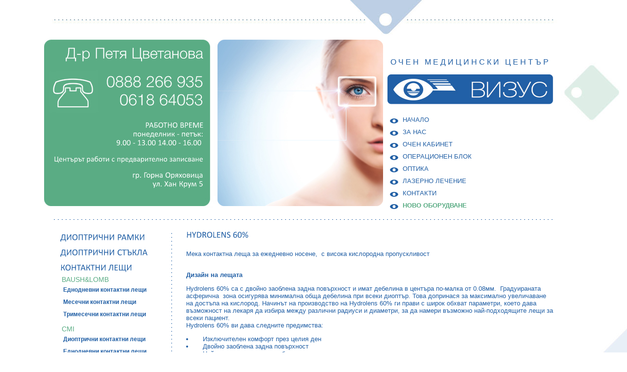

--- FILE ---
content_type: text/html; charset=UTF-8
request_url: http://vizus.bg/bg/article/31/hydrolens-60%25.html
body_size: 5738
content:

<!DOCTYPE html>
<html lang="bg"><head>
<meta charset="utf-8" />
<title>Hydrolens 60%. Очен медицински център Визус - д-р Петя Цветанова</title>
<meta name="keywords" content="д-р Петя Цветанова, очен медицински център Визус, очна клиника, очен кабинет, офталмолог">
<meta name="description" content="Очен медицински център Визус. Доктор Петя Цветанова, очен кабинет Горна Оряховица.">
<meta charset=utf-8>

<link href="/styles.css" rel="stylesheet" type="text/css">
<!--[if lt IE 9]><script src="http://html5shiv.googlecode.com/svn/trunk/html5.js"></script><![endif]-->

<script src="/Scripts/functions.js" type="text/javascript"></script>
<script type="text/javascript" src="/Scripts/jquery-1.7.1.min.js"></script>


<script src="/Scripts/cufon/cufon-yui.js" type="text/javascript"></script>
<script src="/Scripts/cufon/Calibri_400.font.js" type="text/javascript"></script>
<script type="text/javascript">
	Cufon.replace('.logo_txt, .work-hours, .title, h1, h2, h3');
</script>
<script src="/Scripts/cufon/HelveticaNeueCyr_300.font.js" type="text/javascript"></script>
<script type="text/javascript">
	Cufon.replace('.domain, .phone');
</script>

<script type="text/javascript" src="/Scripts/highslide/highslide-full.js"></script>
<link rel="stylesheet" type="text/css" href="/Scripts/highslide/highslide.css" />

<script type="text/javascript">
    hs.graphicsDir = '/Scripts/highslide/graphics/';
		hs.dimmingOpacity = 0.75;
		hs.align = 'center';
		
		hs.registerOverlay({
			html: '<div class="closebutton"	onclick="return hs.close(this)" title="Close"></div>',
			position: 'top right',
			fade: 2 // fading the semi-transparent overlay looks bad in IE
		});
		
	// Add the controlbar
	if (hs.addSlideshow) hs.addSlideshow({
		slideshowGroup: 'group1',
		interval: 5000,
		repeat: false,
		useControls: true,
		fixedControls: 'fit',
		overlayOptions: {
			opacity: 1,
			position: 'bottom center',
			hideOnMouseOut: true
		}
	});	
	
	// Add black close button
	hs.registerOverlay({
	slideshowGroup: 'group2',
	html: '<div class="closebutton" onclick="return hs.close(this)" title="Close"></div>',
	position: 'top right',
	fade: 2, 
	useOnHtml: true
	});	
</script>
</head>
<body style="background:url(/images/background_inside.jpg) top center no-repeat">
<script>
  (function(i,s,o,g,r,a,m){i['GoogleAnalyticsObject']=r;i[r]=i[r]||function(){
  (i[r].q=i[r].q||[]).push(arguments)},i[r].l=1*new Date();a=s.createElement(o),
  m=s.getElementsByTagName(o)[0];a.async=1;a.src=g;m.parentNode.insertBefore(a,m)
  })(window,document,'script','//www.google-analytics.com/analytics.js','ga');

  ga('create', 'UA-59940348-1', 'auto');
  ga('send', 'pageview');

</script>


<div id="wrapper">
  <div id="header">
		  
		

<script type="text/javascript" src="/Scripts/superfish.js"></script>
<script type="text/javascript">
// initialise plugins
jQuery(function(){
	jQuery('ul.sf-menu').superfish();
});
</script>

<script>
function active_menu(id, sub_id){
	
var xmlhttp=false;
if (!xmlhttp && typeof XMLHttpRequest!='undefined') {
	try {
		xmlhttp = new XMLHttpRequest();
	} catch (e) {
		xmlhttp=false;
	}
}
if (!xmlhttp && window.createRequest) {
	try {
		xmlhttp = window.createRequest();
	} catch (e) {
		xmlhttp=false;
	}
}

	var url="/inc/active_menu.php";
	url=url+"?active_menu="+id+"&sub_active_menu="+sub_id;
	
	xmlhttp.open("GET",url,false); 
	xmlhttp.send(null);
		
}
</script>



<div id="logo">
	<p class="logo_title">ОЧЕН МЕДИЦИНСКИ ЦЕНТЪР</p>
	<h1><a href="/" title="Vizus"><img src="/images/logo_bg.jpg" alt="Vizus"/></a></h1>
</div>

<div id="langs"></div> 


<div id="contact">
	<div class="domain">Д-р Петя Цветанова</div>
  <div class="phone">
  <a href="tel:+359888266935" class="white">0888 266 935</a><br>
  <a href="tel:061864053" class="white">0618 64053</a>
  </div>
  <div class="work-hours">
    РАБОТНО ВРЕМЕ<br>
    понеделник - петък:<br>
    9.00 - 13.00  14.00 - 16.00
    <div style="margin:15px 0; font-size:15px">
    Центърът работи с предварително записване
    </div>
    гр. Горна Оряховица<br>
    ул. Хан Крум 5
  </div>
</div>

<div id="main_img">
<img src="/images/main_img.jpg" alt="Vizus"/>
</div>


<nav>
<ul class="sf-menu">
<li><a href='/' onclick="active_menu('1')">Начало</a>

<li><a href='/bg/article/2/about-us-1.html' onclick="active_menu('2')">За нас</a>

<li><a href='/bg/article/3/eye-surgery.html' onclick="active_menu('3')">Очен кабинет</a>

<li><a href='/bg/article/4/operational-block.html' onclick="active_menu('4')">Операционен блок</a>

<li><a href='/bg/article/5/optic.html' onclick="active_menu('5')">Оптика</a>

<li><a href='/bg/article/67/лазерно-лечение.html' onclick="active_menu('7')">ЛАЗЕРНО ЛЕЧЕНИЕ</a>

<li><a href='/bg/article/6/contact-us.html' onclick="active_menu('6')">Контакти</a>

<li><a href='/bg/category/24/new-equipment.html' onclick="active_menu('8')">Ново оборудване</a>

</ul>
</nav>
	</div> 
  <div id="main">
    <div id="main_content">
			
    			
			
    			
			     
      <script>
function active_menu(id, sub_id){
	
	
var xmlhttp=false;
if (!xmlhttp && typeof XMLHttpRequest!='undefined') {
	try {
		xmlhttp = new XMLHttpRequest();
	} catch (e) {
		xmlhttp=false;
	}
}
if (!xmlhttp && window.createRequest) {
	try {
		xmlhttp = window.createRequest();
	} catch (e) {
		xmlhttp=false;
	}
}

	var url="/inc/active_menu.php";
	url=url+"?active_menu="+id+"&sub_active_menu="+sub_id;
	
	xmlhttp.open("GET",url,false); 
	xmlhttp.send(null);
		
}	
		
			$( document ).ready(function() {
				$('.sub2 > li a').click(function() {
					$(this).parent().find('ul').toggle();
				});
				
				if( $('#m').has('ul').length ) {
					$('#m ul').addClass('active_list').css({display: "block"});
					$('# a').css({color: "#5aac84"}); 		
				} else {
					$('#m a').css({color: "#5aac84"});
				}					
			});
      </script>
      <div id="left_column_inside">
        <div class="sub_nav">
        	<ul class="main">
                        
            <li><a href="/bg/article/66/%D0%B4%D0%B8%D0%BE%D0%BF%D1%82%D1%80%D0%B8%D1%87%D0%BD%D0%B8-%D1%80%D0%B0%D0%BC%D0%BA%D0%B8.html"><h2>Диоптрични рамки</h2></a>
            
               
            </li>
                        
            <li><a href="/bg/article/65/%D0%B4%D0%B8%D0%BE%D0%BF%D1%82%D1%80%D0%B8%D1%87%D0%BD%D0%B8-%D1%81%D1%82%D1%8A%D0%BA%D0%BB%D0%B0.html"><h2>Диоптрични стъкла</h2></a>
            
               
            </li>
                        
            <li><a href="#"><h2>Контактни лещи</h2></a>
            
            <ul class='sub1'>            <li><a href="#">BAUSH&LOMB </a>

            <ul class='sub2'>            <li id="m10"><a href='/bg/article/16/%D0%B5%D0%B4%D0%BD%D0%BE%D0%B4%D0%BD%D0%B5%D0%B2%D0%BD%D0%B8.html' onClick="active_menu('10', '0')">Еднодневни контактни лещи </a>
            
               
								            <li id="m11"><a  onClick="active_menu('11', '0')">Месечни контактни лещи</a>
            
            <ul class='sub3'>            <li id="27"><a href="/bg/article/27/purevision-toric.html" onClick="active_menu('11', '27')">PureVision Toric</a>
            
									            <li id="17"><a href="/bg/article/17/purevision-1.html" onClick="active_menu('11', '17')">PureVision</a>
            
									            <li id="23"><a href="/bg/article/23/purevision-2-hd.html" onClick="active_menu('11', '23')">PureVision 2 HD </a>
            
									            <li id="24"><a href="/bg/article/24/%D1%82%D0%BE%D1%80%D0%B8%D1%87%D0%BD%D0%B8-%D0%BB%D0%B5%D1%89%D0%B8-%D1%81-hd-%D0%BE%D0%BF%D1%82%D0%B8%D0%BA%D0%B0.html" onClick="active_menu('11', '24')">Торични лещи с HD оптика</a>
            
									            <li id="26"><a href="/bg/article/26/purevision-multi-focal.html" onClick="active_menu('11', '26')">PureVision Multi-Focal</a>
            
									            <li id="25"><a href="/bg/article/25/purevision-2-multi-focal.html" onClick="active_menu('11', '25')">Purevision 2 Multi-Focal</a>
            
									</ul>   
								            <li id="m12"><a href='/bg/article/18/%D1%82%D1%80%D0%B8%D0%BC%D0%B5%D1%81%D0%B5%D1%87%D0%BD%D0%B8.html' onClick="active_menu('12', '0')">Тримесечни контактни лещи</a>
            
               
								</ul>   
                          <li><a href="#">CMI</a>

            <ul class='sub2'>            <li id="m13"><a  onClick="active_menu('13', '0')">Диоптрични контактни лещи</a>
            
            <ul class='sub3'>            <li id="37"><a href="/bg/article/37/ultrawave-silicon-hydrogel.html" onClick="active_menu('13', '37')">UltraWave SILICON-HYDROGEL</a>
            
									            <li id="36"><a href="/bg/article/36/clariti-1-day-silicon-hydrogel.html" onClick="active_menu('13', '36')">Clariti 1 Day Silicon-Hydrogel</a>
            
									            <li id="35"><a href="/bg/article/35/bioclear-1-day.html" onClick="active_menu('13', '35')">BioClear 1 Day</a>
            
									            <li id="34"><a href="/bg/article/34/clear-comfort-aspheric-55%25.html" onClick="active_menu('13', '34')">Clear Comfort Aspheric 55%</a>
            
									            <li id="33"><a href="/bg/article/33/bioclear-55%25.html" onClick="active_menu('13', '33')">BioClear 55%</a>
            
									            <li id="32"><a href="/bg/article/32/clariti-58%25-silicon-hydrogel.html" onClick="active_menu('13', '32')">Clariti 58% Silicon-hydrogel</a>
            
									            <li id="31"><a href="/bg/article/31/hydrolens-60%25.html" onClick="active_menu('13', '31')">Hydrolens 60%</a>
            
									            <li id="30"><a href="/bg/article/30/omega-38%25.html" onClick="active_menu('13', '30')">OMEGA 38%</a>
            
									            <li id="29"><a href="/bg/article/29/specialty-ab-55%25.html" onClick="active_menu('13', '29')">Specialty AB 55%</a>
            
									            <li id="28"><a href="/bg/article/28/specialty-ab-55%25.html" onClick="active_menu('13', '28')">Specialty AB 55%</a>
            
									            <li id="19"><a href="/bg/article/19/ultrawave60-multi-aspheric.html" onClick="active_menu('13', '19')">UltraWave60 Multi-Aspheric</a>
            
									</ul>   
								            <li id="m14"><a  onClick="active_menu('14', '0')">Еднодневни контактни лещи</a>
            
            <ul class='sub3'>            <li id="38"><a href="/bg/article/38/clariti-1-day-multifocal.html" onClick="active_menu('14', '38')">CLARITI 1 DAY MULTIFOCAL</a>
            
									            <li id="20"><a href="/bg/article/20/clariti-1-day-toric.html" onClick="active_menu('14', '20')">CLARITI 1 DAY TORIC</a>
            
									</ul>   
								            <li id="m15"><a  onClick="active_menu('15', '0')">Лещи за кератоконус</a>
            
            <ul class='sub3'>            <li id="40"><a href="/bg/article/40/kerasoft-ic.html" onClick="active_menu('15', '40')">KERASOFT IC</a>
            
									            <li id="39"><a href="/bg/article/39/kerasoft3.html" onClick="active_menu('15', '39')">KERASOFT3</a>
            
									            <li id="21"><a href="/bg/article/21/kerasoft2.html" onClick="active_menu('15', '21')">KERASOFT2</a>
            
									</ul>   
								            <li id="m16"><a  onClick="active_menu('16', '0')">Торични контактни лещи</a>
            
            <ul class='sub3'>            <li id="41"><a href="/bg/article/41/clariti-toric-55%25.html" onClick="active_menu('16', '41')">Clariti Toric 55%</a>
            
									            <li id="22"><a href="/bg/article/22/bioclear-toric-55%25.html" onClick="active_menu('16', '22')">BioClear Toric 55%</a>
            
									</ul>   
								</ul>   
                          <li><a href="#">FRESH LOOK (цветни лещи)</a>

            <ul class='sub2'>            <li id="m17"><a  onClick="active_menu('17', '0')">ColorBlends</a>
            
            <ul class='sub3'>            <li id="53"><a href="/bg/article/53/turquoise.html" onClick="active_menu('17', '53')">Turquoise</a>
            
									            <li id="52"><a href="/bg/article/52/true-sapphire.html" onClick="active_menu('17', '52')">True Sapphire</a>
            
									            <li id="51"><a href="/bg/article/51/sterling-gray.html" onClick="active_menu('17', '51')">Sterling Gray</a>
            
									            <li id="50"><a href="/bg/article/50/pure-hazel.html" onClick="active_menu('17', '50')">Pure Hazel</a>
            
									            <li id="49"><a href="/bg/article/49/honey.html" onClick="active_menu('17', '49')">Honey</a>
            
									            <li id="48"><a href="/bg/article/48/gray.html" onClick="active_menu('17', '48')">Gray </a>
            
									            <li id="47"><a href="/bg/article/47/gemstone-green.html" onClick="active_menu('17', '47')">Gemstone Green</a>
            
									            <li id="46"><a href="/bg/article/46/brown.html" onClick="active_menu('17', '46')">Brown</a>
            
									            <li id="45"><a href="/bg/article/45/billiant-blue.html" onClick="active_menu('17', '45')">Billiant Blue</a>
            
									            <li id="44"><a href="/bg/article/44/amethyst.html" onClick="active_menu('17', '44')">Amethyst</a>
            
									            <li id="43"><a href="/bg/article/43/green.html" onClick="active_menu('17', '43')">Green</a>
            
									            <li id="42"><a href="/bg/article/42/blue.html" onClick="active_menu('17', '42')">Blue</a>
            
									</ul>   
								            <li id="m18"><a  onClick="active_menu('18', '0')">Dimensions</a>
            
            <ul class='sub3'>            <li id="56"><a href="/bg/article/56/sea-green.html" onClick="active_menu('18', '56')">Sea Green</a>
            
									            <li id="55"><a href="/bg/article/55/carribean-aqua.html" onClick="active_menu('18', '55')">Carribean Aqua</a>
            
									            <li id="54"><a href="/bg/article/54/pacific-blue.html" onClick="active_menu('18', '54')">Pacific Blue</a>
            
									</ul>   
								            <li id="m19"><a  onClick="active_menu('19', '0')">COLORS</a>
            
            <ul class='sub3'>            <li id="59"><a href="/bg/article/59/violet.html" onClick="active_menu('19', '59')">Violet</a>
            
									            <li id="58"><a href="/bg/article/58/sapphire-blue.html" onClick="active_menu('19', '58')">Sapphire Blue</a>
            
									            <li id="57"><a href="/bg/article/57/hazel.html" onClick="active_menu('19', '57')">Hazel</a>
            
									</ul>   
								            <li id="m20"><a href='/bg/article/60/crazycolors.html' onClick="active_menu('20', '0')">CrazyColors</a>
            
               
								</ul>   
                          <li><a href="#">Полезна информация</a>

            <ul class='sub2'>            <li id="m23"><a href='/bg/article/61/%D0%B8%D0%BD%D1%81%D1%82%D1%80%D1%83%D0%BA%D1%86%D0%B8%D0%B8-%D0%B7%D0%B0-%D0%B1%D0%BE%D1%80%D0%B0%D0%B2%D0%B5%D0%BD%D0%B5-%D1%81-%D0%BA%D0%BE%D0%BD%D1%82%D0%B0%D0%BA%D1%82%D0%BD%D0%B8-%D0%BB%D0%B5%D1%89%D0%B8-%D0%B8-%D1%80%D0%B0%D0%B7%D1%82%D0%B2%D0%BE%D1%80%D0%B8.html' onClick="active_menu('23', '0')">Инструкции за боравене</a>
            
               
								</ul>   
              </ul>   
            </li>
             
        	</ul>
        </div>
      </div>
        
          
      <div id="center_column_inside">
        <h1>Hydrolens 60%</h1>
 
					<br><div class='content'><p>
	Мека контактна леща за ежедневно носене,&nbsp; с висока кислородна пропускливост</p>
<p>
	<br />
	<strong>Дизайн на лещата</strong></p>
<div>
	Hydrolens 60%&nbsp;са с двойно заоблена задна повърхност и имат дебелина в центъра по-малка от 0.08мм.&nbsp; Градуираната асферична&nbsp; зона осигурява минимална обща дебелина при всеки диоптър. Това допринася за максимално увеличаване на достъпа на кислород. Начинът на производство на&nbsp;Hydrolens 60%&nbsp;ги прави с широк обхват параметри, което дава възможност на лекаря да избира между различни радиуси и диаметри, за да намери възможно най-подходящите лещи за всеки пациент.</div>
<p>
	Hydrolens 60%&nbsp;ви дава следните предимства:</p>
<ul>
	<li>
		&nbsp;&nbsp;&nbsp;&nbsp;Изключителен комфорт през целия ден</li>
	<li>
		&nbsp;&nbsp;&nbsp; Двойно заоблена задна повърхност</li>
	<li>
		&nbsp;&nbsp;&nbsp; Нейонизиран материал, отблъскващ отлаганията</li>
	<li>
		&nbsp;&nbsp;&nbsp; Асферична зона</li>
	<li>
		&nbsp;&nbsp;&nbsp; Широк диапазон от диоптри</li>
	<li>
		&nbsp;&nbsp;&nbsp; Избор на радиус и диаметър</li>
	<li>
		&nbsp;&nbsp;&nbsp; Лесно боравене</li>
	<li>
		&nbsp;&nbsp;&nbsp; UV защита</li>
</ul>
<table border="0" cellpadding="0" cellspacing="1" id="my_table">
	<tbody>
		<tr>
			<td>
				&nbsp;Материал</td>
			<td>
				&nbsp;Filcon II2 MMA/VP</td>
		</tr>
		<tr>
			<td>
				&nbsp;Водно съдържание</td>
			<td>
				&nbsp;60 %</td>
		</tr>
		<tr>
			<td>
				&nbsp;Радиус</td>
			<td>
				&nbsp;8.40, 8.70, 9.00мм</td>
		</tr>
		<tr>
			<td>
				&nbsp;Диаметър</td>
			<td>
				&nbsp;14.00, 14.50мм</td>
		</tr>
		<tr>
			<td>
				&nbsp;Диапазон</td>
			<td>
				от +30.00D до -30.00D през&nbsp;&nbsp;&nbsp; 0.25D стъпка</td>
		</tr>
		<tr>
			<td>
				&nbsp;Дебелина в центъра</td>
			<td>
				&nbsp;0.08мм</td>
		</tr>
		<tr>
			<td>
				&nbsp;DK (FATT)</td>
			<td>
				&nbsp;24 х 10-11</td>
		</tr>
		<tr>
			<td>
				&nbsp;Отенък</td>
			<td>
				&nbsp;няма</td>
		</tr>
		<tr>
			<td>
				Препоръчителен срок за&nbsp;&nbsp;&nbsp; употреба</td>
			<td>
				&nbsp;до 1 година<br />
				&nbsp;</td>
		</tr>
	</tbody>
</table>
<p>
	&nbsp;</p>
</div>        
        
        
                    <a href="/uploads/images/original/31_16.jpg" class="highslide" onclick="return hs.expand(this, {slideshowGroup: 'group1' })" title="Hydrolens 60%" ><img src="/uploads/images/tmb3/31_16.jpg" style="margin:10px 15px 5px 0" alt="Hydrolens 60%" class="img_ico_b"/></a>            
                  

      </div>  
    </div> 
	</div> 
  <div id="footer">
		<div id="footer_content">  
  <div style="position:absolute; width:700px; top:20px; left:150px; text-align:center">
	 <p class="t10 blue" style="padding-top:12px">МЦСПМ ВИЗУС ЕООД  гр. Горна Оряховица, ул. Хан Крум 5, тел. 0618/64053 , 0888266935  e-mail: office@vizus.bg</p>
  </div>
  
  <div style="float:right; margin-top:10px">
    <a href="http://www.sevenstudio.net" target="_blank" title="уеб дизайн от Seven Studio" >
    <span class="no-underline t10 light_blue">уеб дизайн</span> <img src="/images/sevenstudio.png" alt="Seven Studio" style="vertical-align:top; margin-top:-7px"/></a>
  </div>
</div>  </div>
</div>   
<script type="text/javascript"> Cufon.now(); </script>
</body>
</html>


--- FILE ---
content_type: text/css
request_url: http://vizus.bg/styles.css
body_size: 2591
content:
/* HTML 5 shits */
article, aside, details, figcaption, figure, footer, header, hgroup, menu, nav, section {
	display: block;	
}

/* Reset browsers default styling */
html, body, div, span, 	h1, h2, h3, h4, h5, h6,	a, acronym,	font, img,	ul, li,	fieldset, form, label, legend, button {
	margin: 0; padding: 0;	border: 0; outline: 0;	font-size: 100.01%; vertical-align: baseline;		background: transparent; }
p {padding-top:0; margin-top:0; }	   
ul { list-style: none; }
blockquote, q { quotes: none; }
textarea { overflow:auto; }
	 
/* Google maps buttons */
#map_canvas {
  height: 100%;
}
 			
 /* site styling */
body { 
	color:#215fa5;
	font-family: Verdana, Geneva, sans-serif;
	font-size:13px;
}
textarea, select, input {	font-family: Verdana, Geneva, sans-serif;}
 
.t9 {font-size:9px}
.t10 {font-size:10px}
.t11 {font-size:11px}
.t12 {font-size:12px}
.t13 {font-size:13px}
.t14 {font-size:14px}
.t18 {font-size:18px}
.t20 {font-size:20px}

.white {color:#FFF}
.black { color:#000000; }
.red { color:#ca0332; }
.purple { color:#6d1e68; }
.gray { color:#838282; }
.light_blue { color:#5e6265; }
.blue { color:#215fa5; }
.dark_gray { color:#363636; }
.uppercase {text-transform:uppercase}
.lowercase {text-transform:lowercase}

.bold {font-weight:bold}
.underline {text-decoration:underline}
.no-underline {text-decoration:none}

h1 {font-size:18px; display:inline-block; font-weight:normal; text-transform:uppercase; padding-bottom:20px} 
h2 {font-size:18px; display:inline-block; font-weight:normal; text-transform:uppercase;}
h3 {font-size:18px; display:inline-block; font-weight:normal; color:#5aac84; padding:5px 0; margin:0 0 0 -5px;}
h4 {padding:10px 0; font-size:15px; font-weight:normal;}
h5 {padding:10px 0 0 0; font-size:13px; font-weight:normal; color:#5aac84;}

.menu {font-size:20px; text-transform:uppercase;}
.menu_abonament {font-size:19px; text-transform:uppercase;}
.menu_reserve {font-size:26px; text-transform:uppercase;}

.border-radius {border-radius:7px; -moz-border-radius:7px; -webkit-border-radius:7px;}
.border-radius-15 {border-radius:15px; -moz-border-radius:15px; -webkit-border-radius:15px;}

a {color:#aabdd0; text-decoration:none;}

img { border:0px; }
.img_b {border:1px solid #a9b6c9}
.img_ico_b {border:1px solid #a9b6c9}

.fildset { background-color:#d8f1fe;  filter:alpha(opacity=90);  opacity: 0.90;	border: 1px solid #a5c4d4;	padding: 10px;	color:#aabdd0; border-radius:3px; -moz-border-radius:3px; border-radius:7px; -moz-border-radius:7px; -webkit-border-radius:7px;}
legend {color:#215fa5}
#contact_form .field {background-color:#ffffff; border:1px solid #bccfe4; height:23px; color:#bccfe4; padding-left:5px; font-size:12px;  border-radius:7px; -moz-border-radius:7px; -webkit-border-radius:7px;}
#contact_form .field_select {background-color:#ffffff; border:1px solid #bccfe4; height:23px; color:#215fa5; padding-left:5px; font-size:12px; border-radius:7px; -moz-border-radius:7px; -webkit-border-radius:7px;}
#contact_form .btn { border:0; font-size:12px; text-transform:uppercase; width:120px; height:30px; padding:5px 10px; color:#FFF; cursor:pointer; background-color:#5aac84; }

#msg { display:none; position:absolute; z-index:200; background:url(/images/msg_arrow.gif) left center no-repeat; padding-left:7px}
#msgcontent { display:block; background:#e8e8e8; color:#4f4d4e; border:2px solid #4c87c1; border-left:none; padding:5px; min-width:150px; max-width:250px}

.on {display:block}
.off {display:none}

.ok_mess { padding:5px 10px; margin:5px; background-color:#eceff4; border:1px solid #abc1d9; color:#777777; font-weight:bold}
.bad_mess { padding:5px 10px; margin:5px; background-color:#f2d7de; border:1px solid #7d0f36; color:#7d0f36; font-weight:bold}

#my_table { background:#CCC; }
#my_table td { background-color: #fff; padding:3px 6px; text-align:center; vertical-align:top; text-align:left }
#my_table td p {padding:0; margin:0}

.clear{clear:both;}	

#wrapper {  position:relative; margin:0 auto; width:100%;}

#header {
	position:relative;
	clear:both;
	width:1100px;
	height:450px;
	margin:0 auto;
	background:url(/images/hdots_header.jpg) 17px bottom no-repeat;
}

#main_img {position:absolute; top:81px; left:354px;}
#contact {position:absolute; top:81px; left:0; width:325px; height:330px; text-align:right; color:#FFF; background:url(images/contact_back.jpg) 0 0 no-repeat; padding:10px 15px 0 0}

.domain { font-size:30px}
.phone {font-size:32px; padding-top:22px}
.work-hours {font-size:16px; padding-top:25px; line-height:18px;}

#logo { position:absolute; top:118px; left:701px; width:339px; height:61px;}
.logo_title {font-size:16px; color:#215fa5; letter-spacing:4px; text-align:center}
#langs { position:absolute; top:15px; left:686px; width:300px; text-align:right; }
.lang {font-size:11px; color:#737a81; text-transform:uppercase}


.title {font-size:18px; color:#215fa5}
.item { margin-bottom:15px; background:url(/images/hdots.png) left bottom repeat-x; clear:both; min-height:150px; }
.item:last-child { margin-bottom:0; background:none; clear:both; min-height:132px; }

.item .title {font-size:18px; color:#215fa5; clear:both; text-transform:uppercase;}
.item .description { font-size:11px;}
.item .more { margin-top:10px; background-color:#5aac84; padding:10px 15px; color:#FFF}

#main {
	position:relative;	
	clear:both;
	float:left;
	width:100%;
	padding:20px 0;		
	margin:0 auto;
}


#main_content {
	width:1100px;
	margin:0 auto;
	position:relative;
}

#left_column{
	float:left;
	width:230px;
	margin-left:220px;	
}

#left_column_inside{
	float:left;
	width:230px;
	margin-left:30px;	
}


.sub_nav { width:222px; }
.sub_nav ul li {list-style:inside; padding:5px 3px;}
.sub_nav ul li a{ color:#215fa5; padding:5px 0; font-size:12px; text-decoration:underline; }

#center_column{
	float: left;
	width: 560px;
	padding:0 10px 0 30px;
	background:url(/images/vdots.png) left top repeat-y;
}
#center_column_inside{
	float: left;
	width: 750px;
	padding:0 10px 0 30px;
	background:url(/images/vdots.png) left top repeat-y;
}

#full_width {
	width:760px;
	min-height:250px;
	margin:0 0 0 260px;
}

#footer {
	position:relative;	
	clear:both;
	width:100%;
	padding-top:20px;
	margin:0 auto;	
	height:60px;	
}

#footer_content { position:relative; clear:both; margin:0 auto; width:1100px; height:60px; color:#fff; padding-top:20px; background:url(/images/hdots.png) left top repeat-x;}

#footer a {color:#215fa5; text-decoration:none;}


/* ------------------------------------  TOP MENU --------------------------------------*/
nav{ position:absolute; top:232px; left:700px;	height:200px; width:300px;}
.sf-menu, .sf-menu * { margin: 0; padding: 0; list-style: none; z-index:99}
.sf-menu { font-size:13px; height:200px;}
.sf-menu ul li { width: 100%;	border: 0;	display:inline;	}
.sf-menu ul { position: absolute;	display: block;	padding: 0;	margin: 0;}
.sf-menu ul a, .sf-menu ul a:hover { width: 165px; padding: 0 10px;  height: 33px; line-height: 33px; background-color:#1e3e5b; }
.sf-menu ul a:hover {background-color:#254c70; }
.sf-menu li ul li a { padding: 0 10px; }
.sf-menu li:hover { visibility:		inherit; /* fixes IE7 'sticky bug' */ }
.sf-menu li {	position: relative;	float: left;	display:inline-block; margin: 0; background:url(/images/menu_bullet.jpg) 5px 9px no-repeat; padding-left:25px; min-width:200px;}
.sf-menu li a {	display:inline-block; float:left; color:#215fa5; padding:5px 7px; cursor: pointer; margin: 0;	text-transform: uppercase; }
.sf-menu li a:hover { color:#215fa5; }
.sf-menu li:last-child a { color: #5aac84; font-weight: bold }


.sf-menu li:hover ul,.sf-menu li.sfHover ul {	left: 0; top: 32px; z-index: 99; }
.sf-menu li:hover li ul,.sf-menu li.sfHover li ul {	top: 26px; width: 200px; }
.sf-menu li li:hover ul, .sf-menu li li.sfHover ul {left: 10em; /* match ul width */ top: 0;	padding: 0 10px; }
.sf-menu ul li a {  border-bottom: 1px dotted #546776; /* border na butonite v podmenuto  */ }

/* ------------------------------------  END TOP MENU --------------------------------------*/

.sub_nav ul li {list-style:none}
.sub_nav .main a{font-size:16px; text-transform:uppercase; text-decoration:none; color:#215fa5; cursor:pointer}
.sub_nav .sub1 a{font-size:14px; text-transform:none; text-decoration:none; color:#5aac84; cursor:pointer}
.sub_nav .sub2 a{font-size:12px; text-transform:none; text-decoration:none; color:#215fa5; font-weight:bold; cursor:pointer}
.sub_nav .sub3 {display:none; }
.sub_nav .sub3 li { list-style:inside}
.sub_nav .sub3 a{font-size:12px; text-transform:none; text-decoration:none; font-weight:normal; cursor:pointer}

.content ul li {list-style:inside}

--- FILE ---
content_type: application/javascript
request_url: http://vizus.bg/Scripts/functions.js
body_size: 2236
content:
// JavaScript Document
function sh_div(what, what2) {
	 var i=1;
	 var coll = [];
	 var coll2 = [];
	 while (document.getElementById('d'+ i)) {
	  coll[i] = document.getElementById('d'+ i);
	  coll2[i] = document.getElementById('t'+ i);
		
		i++;
	 }
 obj = document.getElementById(what);
 obj2 = document.getElementById(what2);

 var i=1;
 if (obj.className == 'off') {
	 while (coll[i]) {
		coll[i].className = 'off';
		coll2[i].className = 'lang_tabs';
		
		i++;
		} 
	obj.className = 'on';
	obj2.className = 'lang_tabs_active';
 } 
}

function sh_hide_div(div_,what) {
	 var i=1;
	 while (document.getElementById(div_+i)) {
	 document.getElementById(div_+i).className="off";
		i++;
	 }
	 //alert(div_+what);
 if(what!=0) {
  document.getElementById(div_+what).className="on";
 }
}

function show_hide_div(what) {
	 var i=0;
	 var coll = [];
	 while (document.getElementById('d'+ i)) {
	  coll[i] = document.getElementById('d'+ i);
		i++;
	 }
 obj = document.getElementById(what);
 var i=0;
 if (obj.className == 'off') {
	 while (coll[i]) {
		coll[i].className = 'off';
		i++;
		} 
	obj.className = 'on';
 } else {
	obj.className = 'off';
 }
}


function show_div(koi) {
 obj = document.getElementById(koi);
	obj.className = 'on';
	}

function hide_div(koi) {
 obj = document.getElementById(koi);
	obj.className = 'off';
	}


function menu_type_select(){
 var obj = document.getElementById('modul_type_id');
 var selected = obj.value;
 sh_hide_div('md',selected);
}

function xGetElementById(e) {
	if(typeof(e)!='string') return e;
	if(document.getElementById) e=document.getElementById(e);
	else if(document.all) e=document.all[e];
	else e=null;
	return e;
} 

function getNewCaptcha(n) {
	var _img = xGetElementById('captcha'+n);
	var _rnd = 12574*Math.random();
	_img.src = "/Scripts/myCaptcha.php?id="+_rnd;
}

function ajaxFunction(what) {
var xmlhttp;
var add_str="";

		add_str+='?menu_type_id='+document.getElementById('menu_type_id').value;
	

	if (window.XMLHttpRequest)	  {
	  // code for IE7+, Firefox, Chrome, Opera, Safari
	  xmlhttp=new XMLHttpRequest();
	  }	else  {
	  // code for IE6, IE5
	  xmlhttp=new ActiveXObject("Microsoft.XMLHTTP");
	  }
	
	var url="/admin/inc/ajax_menu.php"+add_str;
	
		xmlhttp.onreadystatechange=function()	{
			if(xmlhttp.readyState==4)  {
			  var div_text = "";
			  var otgovor = xmlhttp.responseText;
				div_text+='<option value="0|1">- Корена на сайта -</option>';
				if(otgovor!="") {
					masiv = otgovor.split('**');
					for(i=0;i<masiv.length; i++) {
						help = masiv[i].split('*');
						level = parseInt(help[2])+1;
					 div_text+='<option value="'+help[1]+'|'+level+'">'+help[0]+'</option>';
					}
				}
					 document.getElementById("parent_id").innerHTML=div_text;
			}
			  // alert();
		}
		xmlhttp.open("GET",url,true);
		xmlhttp.send(null);
}


// ============================= FORM VALIDATION EFECT ============================= //

// START OF MESSAGE SCRIPT //

var MSGTIMER = 20;
var MSGSPEED = 5;
var MSGOFFSET = 3;
var MSGHIDE = 3;

// build out the divs, set attributes and call the fade function //
function inlineMsg(target,string,autohide) {
  var msg;
  var msgcontent;
  if(!document.getElementById('msg')) {
    msg = document.createElement('div');
    msg.id = 'msg';
    msgcontent = document.createElement('div');
    msgcontent.id = 'msgcontent';
    document.body.appendChild(msg);
    msg.appendChild(msgcontent);
    msg.style.filter = 'alpha(opacity=0)';
    msg.style.opacity = 0;
    msg.alpha = 0;
  } else {
    msg = document.getElementById('msg');
    msgcontent = document.getElementById('msgcontent');
  }
  msgcontent.innerHTML = string;
  msg.style.display = 'block';
  var msgheight = msg.offsetHeight;
  var targetdiv = document.getElementById(target);
  targetdiv.focus();
  var targetheight = targetdiv.offsetHeight;
  var targetwidth = targetdiv.offsetWidth;
  var topposition = topPosition(targetdiv) - ((msgheight - targetheight) / 2);
  var leftposition = leftPosition(targetdiv) + targetwidth + MSGOFFSET;
  msg.style.top = topposition + 'px';
  msg.style.left = leftposition + 'px';
  clearInterval(msg.timer);
  msg.timer = setInterval("fadeMsg(1)", MSGTIMER);
  if(!autohide) {
    autohide = MSGHIDE;  
  }
  window.setTimeout("hideMsg()", (autohide * 1000));
}

// hide the form alert //
function hideMsg(msg) {
  var msg = document.getElementById('msg');
  if(!msg.timer) {
    msg.timer = setInterval("fadeMsg(0)", MSGTIMER);
  }
}

// face the message box //
function fadeMsg(flag) {
  if(flag == null) {
    flag = 1;
  }
  var msg = document.getElementById('msg');
  var value;
  if(flag == 1) {
    value = msg.alpha + MSGSPEED;
  } else {
    value = msg.alpha - MSGSPEED;
  }
  msg.alpha = value;
  msg.style.opacity = (value / 100);
  msg.style.filter = 'alpha(opacity=' + value + ')';
  if(value >= 99) {
    clearInterval(msg.timer);
    msg.timer = null;
  } else if(value <= 1) {
    msg.style.display = "none";
    clearInterval(msg.timer);
  }
}

// calculate the position of the element in relation to the left of the browser //
function leftPosition(target) {
  var left = 0;
  if(target.offsetParent) {
    while(1) {
      left += target.offsetLeft;
      if(!target.offsetParent) {
        break;
      }
      target = target.offsetParent;
    }
  } else if(target.x) {
    left += target.x;
  }
  return left;
}

// calculate the position of the element in relation to the top of the browser window //
function topPosition(target) {
  var top = 0;
  if(target.offsetParent) {
    while(1) {
      top += target.offsetTop;
      if(!target.offsetParent) {
        break;
      }
      target = target.offsetParent;
    }
  } else if(target.y) {
    top += target.y;
  }
  return top;
}

// preload the arrow //
if(document.images) {
  arrow = new Image(7,80); 
  arrow.src = "/images/msg_arrow.gif"; 
}


// ============================= END FORM VALIDATION EFECT ============================= //


function clear_search(text){
 var obj = document.getElementById("search_string");
 if(obj.value == text) {
	 obj.value="";
 }
}

function search_brand(lang){
	var prom1 = document.search_b.id.value;
	var search_br = document.getElementById('id');
	var prom2 = search_br.options[search_br.selectedIndex].text;
	
	document.search_b.action="/"+lang+"/brand/"+prom1+"/"+prom2+".html";
	document.search_b.submit();
}

function search_str(lang) {
	var string = document.getElementById('search_string').value;
	document.search_s.action="/"+lang+"/search/"+string+".html";
	document.search_s.submit();
}


function clear_form(field, text){
 var obj = document.getElementById(field);
 if(obj.value == text) {
	 obj.value="";	 
	 obj.className="field_select";	 
	 	 
 }
}

function fill_form(field, text){
 var obj = document.getElementById(field);
 if(obj.value == "") {
	 obj.value=text;
	 obj.className="field";	 
 }
}



--- FILE ---
content_type: text/plain
request_url: https://www.google-analytics.com/j/collect?v=1&_v=j102&a=91779325&t=pageview&_s=1&dl=http%3A%2F%2Fvizus.bg%2Fbg%2Farticle%2F31%2Fhydrolens-60%2525.html&ul=en-us%40posix&dt=Hydrolens%2060%25.%20%D0%9E%D1%87%D0%B5%D0%BD%20%D0%BC%D0%B5%D0%B4%D0%B8%D1%86%D0%B8%D0%BD%D1%81%D0%BA%D0%B8%20%D1%86%D0%B5%D0%BD%D1%82%D1%8A%D1%80%20%D0%92%D0%B8%D0%B7%D1%83%D1%81%20-%20%D0%B4-%D1%80%20%D0%9F%D0%B5%D1%82%D1%8F%20%D0%A6%D0%B2%D0%B5%D1%82%D0%B0%D0%BD%D0%BE%D0%B2%D0%B0&sr=1280x720&vp=1280x720&_u=IEBAAEABAAAAACAAI~&jid=586024988&gjid=1729117824&cid=1493306896.1769377538&tid=UA-59940348-1&_gid=572287275.1769377538&_r=1&_slc=1&z=2013881398
body_size: -282
content:
2,cG-M1W50G0KYE

--- FILE ---
content_type: application/javascript
request_url: http://vizus.bg/Scripts/cufon/HelveticaNeueCyr_300.font.js
body_size: 13057
content:
/*!
 * The following copyright notice may not be removed under any circumstances.
 * 
 * Copyright:
 * Copyrighted (c) 1981, 1997 by and the property of Linotype-Hell AG and/or its
 * subsidiaries. All Rights Reserved. All Cyrillic characters designed by
 * DoubleAlex. Helvetica is a registered Trademark of Linotype-Hell AG and/or its
 * subsidiaries.
 * 
 * Trademark:
 * Please refer to the Copyright section for the font trademark attribution
 * notices.
 * 
 * Manufacturer:
 * by and the property of Linotype-Hell AG and/or its subsidiaries
 */
Cufon.registerFont({"w":200,"face":{"font-family":"HelveticaNeueCyr","font-weight":300,"font-stretch":"normal","units-per-em":"360","panose-1":"2 0 5 3 4 0 0 2 0 4","ascent":"288","descent":"-72","x-height":"5","bbox":"-12 -325 378 77","underline-thickness":"18","underline-position":"-18","stemh":"19","stemv":"23","unicode-range":"U+0020-U+E001"},"glyphs":{" ":{"w":100},"!":{"d":"55,-256r-5,192r-13,0r-6,-117r0,-75r24,0xm57,-36r0,36r-27,0r0,-36r27,0","w":86},"\"":{"d":"47,-148r-14,0r-3,-101r20,0xm100,-148r-14,0r-2,-101r19,0","w":133},"#":{"d":"53,0r-20,0r14,-76r-41,0r0,-17r44,0r12,-63r-41,0r0,-17r44,0r14,-76r20,0r-14,76r49,0r14,-76r19,0r-14,76r41,0r0,17r-44,0r-11,63r40,0r1,17r-45,0r-14,76r-19,0r14,-76r-49,0xm119,-93r12,-63r-50,0r-11,63r49,0"},"$":{"d":"105,-282r0,26v49,1,77,26,76,71r-22,0v0,-36,-20,-50,-54,-52r0,98v42,6,84,24,84,73v0,43,-34,71,-84,71r0,32r-13,0r0,-32v-55,-1,-85,-28,-84,-81r23,0v-1,43,22,60,61,63r0,-107v-43,-9,-76,-23,-76,-67v0,-40,29,-66,76,-69r0,-26r13,0xm92,-141r0,-96v-33,2,-54,21,-54,48v0,31,27,44,54,48xm105,-117r0,104v38,-1,62,-21,62,-53v0,-36,-31,-44,-62,-51"},"%":{"d":"244,-262r-153,274r-18,0r153,-274r18,0xm82,-255v36,0,57,24,57,66v0,44,-22,70,-58,70v-37,0,-57,-25,-57,-69v0,-42,22,-67,58,-67xm82,-239v-24,0,-38,18,-38,53v0,33,13,51,37,51v24,0,38,-19,38,-53v0,-33,-13,-51,-37,-51xm241,-131v36,0,56,24,56,66v0,44,-21,70,-57,70v-37,0,-57,-25,-57,-69v0,-42,22,-67,58,-67xm240,-116v-24,0,-37,19,-37,54v0,33,13,51,37,51v24,0,38,-19,38,-53v0,-33,-14,-52,-38,-52","w":320},"&":{"d":"193,-113v-1,19,-8,44,-16,59r46,54r-29,0r-29,-36v-31,63,-151,51,-151,-28v0,-37,32,-64,63,-79v-14,-17,-31,-38,-31,-61v0,-30,23,-52,57,-52v32,0,56,21,56,51v0,32,-26,52,-50,67r54,67v5,-13,7,-28,8,-42r22,0xm96,-153v19,-11,42,-27,42,-51v0,-19,-15,-34,-35,-34v-21,0,-36,14,-36,33v0,22,18,35,29,52xm89,-128v-24,15,-53,31,-53,63v0,28,25,51,56,51v26,0,47,-15,60,-37","w":219},"'":{"d":"57,-148r-14,0r-3,-101r20,0","w":100},"(":{"d":"87,69r-18,0v-66,-98,-68,-229,0,-327r18,0v-61,95,-61,231,0,327","w":86},")":{"d":"18,-258v67,96,66,230,0,327r-18,0v61,-96,61,-232,0,-327r18,0","w":86},"*":{"d":"117,-218r-42,14r26,35r-11,9r-27,-37r-26,36r-12,-8r26,-35r-41,-14r4,-14r42,15r0,-44r15,0r0,44r41,-15","w":126},"+":{"d":"98,0r0,-78r-80,0r0,-18r80,0r0,-78r19,0r0,78r80,0r0,18r-80,0r0,78r-19,0","w":216},",":{"d":"65,-37v0,41,4,74,-32,87r0,-15v11,-5,17,-16,17,-35r-14,0r0,-37r29,0","w":100},"-":{"d":"112,-110r0,22r-90,0r0,-22r90,0","w":133,"k":{"\u0442":22}},".":{"d":"65,-37r0,37r-29,0r0,-37r29,0","w":100},"\/":{"d":"126,-262r-112,268r-19,0r112,-268r19,0","w":119,"k":{"\u0447":13,"\u0441":21,"\u043e":21,"\u043b":21,"\u0437":21,"\u0434":21,"\u0431":14,"\u044f":14,"\u0423":-13}},"0":{"d":"100,-253v75,0,88,72,88,131v0,60,-15,128,-88,128v-75,0,-88,-67,-88,-127v0,-58,13,-132,88,-132xm100,-233v-59,0,-64,69,-64,113v0,44,6,106,64,106v57,0,64,-66,64,-109v0,-43,-6,-110,-64,-110"},"1":{"d":"124,-251r0,251r-24,0r0,-187r-65,0r0,-17v43,-1,61,-2,71,-47r18,0"},"2":{"d":"178,-182v0,86,-119,91,-139,162r140,0r0,20r-166,0v-1,-97,142,-93,142,-182v0,-31,-23,-52,-56,-52v-44,0,-58,32,-58,69r-22,0v-1,-55,30,-88,81,-88v47,0,78,28,78,71"},"3":{"d":"83,-141v41,3,69,-14,69,-47v0,-28,-20,-46,-53,-46v-37,0,-59,23,-60,63r-21,0v1,-52,31,-82,82,-82v80,0,102,101,33,119v87,23,53,144,-35,140v-54,-3,-88,-33,-86,-86v7,1,17,-2,22,1v0,41,24,65,64,65v37,0,63,-23,63,-56v0,-45,-38,-56,-78,-52r0,-19"},"4":{"d":"186,-81r0,18r-38,0r0,63r-21,0r0,-63r-116,0r0,-21r118,-168r19,0r0,171r38,0xm127,-81r0,-141v-31,48,-64,95,-98,141r98,0"},"5":{"d":"171,-249r0,20r-109,0r-18,88v44,-55,139,-16,139,59v0,50,-36,87,-87,87v-50,0,-82,-30,-83,-77r22,0v2,35,25,58,61,58v37,0,64,-28,64,-67v0,-67,-89,-89,-120,-37r-20,-1r25,-130r126,0"},"6":{"d":"103,6v-61,0,-88,-61,-88,-124v0,-87,32,-136,91,-136v42,0,70,24,75,66r-23,0v-4,-28,-23,-46,-53,-46v-60,0,-67,69,-69,114v30,-72,151,-47,151,39v0,50,-35,87,-84,87xm102,-144v-35,0,-61,27,-61,64v0,38,26,66,62,66v35,0,61,-27,61,-65v0,-39,-26,-65,-62,-65"},"7":{"d":"181,-249r0,21v-58,61,-97,140,-103,228r-24,0v4,-83,47,-170,105,-228r-141,0r0,-21r163,0"},"8":{"d":"65,-136v-70,-22,-44,-119,35,-119v81,0,103,99,35,119v31,7,51,30,51,63v0,48,-32,78,-86,78v-94,0,-117,-123,-35,-141xm100,-234v-33,0,-54,17,-54,45v0,27,21,45,54,45v33,0,54,-17,54,-45v0,-28,-21,-45,-54,-45xm99,-126v-38,0,-62,21,-62,54v0,35,24,58,63,58v38,0,63,-23,63,-58v0,-33,-25,-54,-64,-54"},"9":{"d":"184,-131v0,75,-28,136,-89,136v-42,0,-72,-25,-76,-65r22,0v4,28,25,46,54,46v58,0,66,-62,67,-117v-26,77,-150,50,-150,-37v0,-50,35,-86,84,-86v63,0,88,47,88,123xm95,-234v-35,0,-60,28,-60,65v0,38,25,64,61,64v36,0,61,-27,61,-64v0,-38,-26,-65,-62,-65"},":":{"d":"65,-37r0,37r-29,0r0,-37r29,0xm65,-180r0,37r-29,0r0,-37r29,0","w":100},";":{"d":"65,-180r0,37r-29,0r0,-37r29,0xm65,-37v0,41,4,74,-32,87r0,-15v11,-5,17,-16,17,-35r-14,0r0,-37r29,0","w":100},"<":{"d":"17,-84r0,-19r179,-72r0,19r-156,62r156,62r0,19","w":216},"=":{"d":"18,-115r0,-17r179,0r0,17r-179,0xm18,-49r0,-18r179,0r0,18r-179,0","w":216},">":{"d":"199,-84r-179,71r0,-19r156,-62r-156,-62r0,-19r179,72r0,19","w":216},"?":{"d":"85,-63v-13,-60,61,-78,63,-131v0,-28,-20,-48,-51,-48v-42,0,-57,33,-57,66r-22,0v0,-47,25,-85,79,-85v45,0,75,26,75,66v0,59,-76,70,-66,132r-21,0xm109,-36r0,36r-27,0r0,-36r27,0","w":193},"@":{"d":"253,-42r8,9v-86,73,-250,37,-250,-91v0,-78,63,-137,146,-137v71,0,120,44,120,106v0,50,-34,94,-73,94v-21,0,-32,-17,-25,-38v-11,22,-26,38,-53,38v-28,0,-48,-22,-48,-53v0,-46,33,-87,71,-87v24,0,41,13,45,35r8,-29r18,0v-8,30,-25,76,-28,105v0,10,7,16,17,16v28,0,56,-40,56,-81v0,-55,-44,-93,-108,-93v-76,0,-133,54,-133,125v0,115,151,146,229,81xm185,-153v0,-21,-13,-35,-32,-35v-27,0,-53,37,-53,74v0,25,12,40,31,40v34,0,54,-51,54,-79","w":288},"A":{"d":"127,-257r103,257r-27,0r-31,-81r-118,0r-31,81r-26,0r103,-257r27,0xm164,-100r-50,-134r-52,134r102,0","w":226,"k":{"\u2019":31,"y":6,"w":6,"v":6,"Y":27,"W":2,"V":18,"T":24}},"B":{"d":"26,-256v82,3,188,-21,190,64v0,28,-20,51,-44,56v28,5,54,24,54,63v-1,91,-111,72,-200,73r0,-256xm50,-235r0,92v61,-4,142,18,142,-46v0,-65,-82,-41,-142,-46xm50,-123r0,102v66,-4,152,20,152,-52v0,-69,-88,-46,-152,-50","w":240},"C":{"d":"242,-98v-5,63,-49,104,-111,104v-71,0,-117,-53,-117,-134v0,-72,42,-134,120,-134v49,0,98,31,104,83r-24,0v-8,-38,-39,-62,-81,-62v-57,0,-95,45,-95,113v0,68,37,113,94,113v51,0,80,-35,85,-83r25,0","w":253},"D":{"d":"26,-256r92,0v80,0,115,51,115,123v0,72,-31,133,-112,133r-95,0r0,-256xm50,-235r0,214r64,0v75,0,94,-51,94,-110v0,-64,-31,-104,-90,-104r-68,0","w":246},"E":{"d":"204,-256r0,21r-154,0r0,92r144,0r0,21r-144,0r0,101r155,0r0,21r-179,0r0,-256r178,0","w":213},"F":{"d":"189,-256r0,21r-139,0r0,92r124,0r0,21r-124,0r0,122r-24,0r0,-256r163,0","w":193,"k":{"A":20,".":46,",":46}},"G":{"d":"246,-130r0,130r-16,0v-2,-16,-6,-30,-5,-48v-15,34,-48,54,-90,54v-72,0,-121,-54,-121,-132v0,-81,50,-136,122,-136v54,0,98,31,106,85r-23,0v-8,-40,-43,-64,-83,-64v-59,0,-98,45,-98,115v0,68,39,112,98,112v52,0,90,-35,88,-96r-88,0r0,-20r110,0","w":266},"H":{"d":"228,-256r0,256r-25,0r0,-124r-153,0r0,124r-24,0r0,-256r24,0r0,111r153,0r0,-111r25,0","w":253},"I":{"d":"52,-256r0,256r-24,0r0,-256r24,0","w":79},"J":{"d":"155,-256r0,187v0,47,-22,75,-73,75v-58,0,-75,-33,-73,-89r23,0v-1,40,5,69,50,69v42,0,49,-28,49,-62r0,-180r24,0","w":180},"K":{"d":"231,-256r-115,104r121,152r-31,0r-107,-135r-49,45r0,90r-24,0r0,-256r24,0r0,138r149,-138r32,0","w":233},"L":{"d":"195,-21r0,21r-169,0r0,-256r25,0r0,235r144,0","w":193,"k":{"\u2019":35,"y":13,"Y":40,"W":20,"V":33,"T":33}},"M":{"d":"275,-256r0,256r-24,0r0,-155v0,-27,1,-53,3,-80r-92,235r-22,0r-94,-234v6,75,2,155,3,234r-23,0r0,-256r33,0r92,231r90,-231r34,0","w":299},"N":{"d":"228,-256r0,256r-27,0r-120,-172v-12,-18,-24,-36,-33,-55r1,227r-23,0r0,-256r27,0r153,227r-2,-227r24,0","w":253},"O":{"d":"133,-262v72,0,121,55,121,135v0,80,-49,133,-121,133v-72,0,-120,-54,-120,-134v0,-80,48,-134,120,-134xm133,-241v-57,0,-96,45,-96,112v0,69,38,114,96,114v58,0,97,-45,97,-113v0,-68,-39,-113,-97,-113","w":266},"P":{"d":"27,-256v85,1,190,-18,190,72v0,83,-84,77,-166,75r0,109r-24,0r0,-256xm51,-235r0,105v64,-1,141,14,142,-53v1,-67,-79,-50,-142,-52","w":226,"k":{"A":27,".":55,",":55}},"Q":{"d":"252,2r-12,15r-40,-30v-82,51,-187,-8,-187,-114v0,-80,48,-134,120,-134v72,0,121,54,121,133v0,41,-14,78,-38,102xm198,-40v63,-62,29,-200,-65,-200v-57,0,-96,46,-96,113v0,86,74,140,144,99r-34,-26r13,-15","w":266},"R":{"d":"26,-256v85,4,196,-23,196,69v0,33,-19,55,-50,63v61,6,34,77,57,124r-28,0v-7,-9,-7,-44,-7,-57v0,-77,-77,-53,-144,-57r0,114r-24,0r0,-256xm50,-235r0,101v65,-4,148,19,148,-52v0,-68,-85,-45,-148,-49","w":240,"k":{"y":-9,"Y":5,"W":-2,"V":-2,"T":-2}},"S":{"d":"189,-67v0,-74,-167,-33,-167,-124v0,-43,35,-70,90,-70v54,0,90,25,93,78r-24,0v-2,-39,-29,-58,-71,-58v-40,0,-64,17,-64,48v0,33,28,40,69,49v57,12,98,23,98,74v0,55,-49,75,-97,75v-65,0,-103,-32,-102,-90r23,0v0,48,32,71,81,71v44,0,71,-20,71,-53","w":226},"T":{"d":"202,-256r0,21r-90,0r0,235r-24,0r0,-235r-90,0r0,-21r204,0","k":{"y":40,"w":40,"u":33,"s":40,"r":33,"o":40,"i":-9,"e":40,"c":40,"a":40,"A":24,";":40,":":40,".":40,"-":46,",":40}},"U":{"d":"223,-256r0,160v0,66,-32,101,-98,101v-67,0,-102,-35,-102,-102r0,-159r25,0r0,153v0,55,15,88,77,88v61,0,74,-35,74,-88r0,-153r24,0","w":246},"V":{"d":"216,-256r-95,256r-28,0r-96,-256r27,0r67,184v6,17,11,34,16,51r83,-235r26,0","w":213,"k":{"y":6,"u":13,"r":13,"o":20,"i":-2,"e":20,"a":20,"A":20,";":27,":":27,".":46,"-":20,",":46}},"W":{"d":"325,-256r-70,256r-27,0r-65,-233r-65,233r-27,0r-71,-256r26,0r60,230r63,-230r28,0r64,230r60,-230r24,0","w":326,"k":{"u":6,"r":6,"o":6,"i":-9,"e":6,"a":13,"A":6,";":6,":":6,".":27,",":27}},"X":{"d":"205,-256r-88,124r93,132r-30,0r-77,-114r-80,114r-28,0r93,-132r-87,-124r29,0r73,107v23,-38,50,-72,75,-107r27,0","w":206},"Y":{"d":"224,-256r-102,150r0,106r-24,0r0,-106r-102,-150r30,0r85,130v27,-47,56,-85,85,-130r28,0","w":219,"k":{"v":20,"u":27,"q":33,"p":27,"o":33,"i":3,"e":33,"a":33,"A":27,";":33,":":33,".":36,"-":40,",":44}},"Z":{"d":"199,-256r0,21r-169,214r172,0r0,21r-200,0r0,-22r169,-213r-157,0r0,-21r185,0","w":206},"[":{"d":"86,-260r0,18r-37,0r0,290r37,0r0,18r-59,0r0,-326r59,0","w":86},"\\":{"d":"126,6r-19,0r-112,-268r18,0","w":119},"]":{"d":"59,-260r0,326r-58,0r0,-18r37,0r0,-290r-37,0r0,-18r58,0","w":86},"^":{"d":"38,-107r61,-149r19,0r60,149r-21,0r-49,-127r-49,127r-21,0","w":216},"_":{"d":"0,45r0,-18r180,0r0,18r-180,0","w":180},"`":{"d":"17,-264r37,51r-18,0r-48,-51r29,0","w":66},"a":{"d":"184,-18r0,17v-25,10,-47,-6,-42,-31v-22,50,-130,52,-130,-15v0,-34,22,-51,68,-57v39,-5,61,3,61,-27v0,-31,-18,-40,-48,-40v-31,0,-48,13,-51,43r-21,0v2,-40,28,-62,74,-62v42,0,68,18,68,53r0,101v-3,15,6,22,21,18xm141,-101v-22,20,-107,1,-106,52v0,22,17,35,43,35v45,0,70,-33,63,-87","w":186},"b":{"d":"44,-256r0,106v35,-75,160,-40,149,57v10,97,-115,133,-151,57r0,36r-20,0r0,-256r22,0xm107,-172v-39,0,-64,30,-64,79v0,49,25,80,64,80v38,0,63,-32,63,-80v0,-49,-24,-79,-63,-79","w":206},"c":{"d":"177,-66v-6,42,-33,71,-78,71v-52,0,-86,-38,-86,-96v0,-60,34,-99,86,-99v43,0,71,23,76,63r-23,0v-6,-29,-24,-45,-52,-45v-39,0,-64,31,-64,79v0,89,108,109,118,27r23,0","w":186},"d":{"d":"184,-256r0,256r-20,0r0,-36v-11,28,-37,41,-67,41v-51,0,-83,-38,-83,-98v0,-96,111,-132,148,-57r0,-106r22,0xm99,-172v-38,0,-63,31,-63,79v0,49,24,80,63,80v40,0,64,-31,64,-80v0,-40,-19,-79,-64,-79","w":206},"e":{"d":"176,-61v-8,41,-36,67,-80,67v-51,0,-84,-37,-84,-96v0,-59,34,-100,84,-100v57,1,83,47,81,103r-142,0v0,39,17,75,62,75v30,0,50,-17,57,-49r22,0xm155,-105v-3,-41,-25,-66,-60,-66v-40,0,-56,31,-60,66r120,0","w":186},"f":{"d":"98,-257r0,19v-40,-7,-46,14,-42,53r37,0r0,18r-37,0r0,167r-23,0r0,-167r-31,0r0,-18r31,0v-5,-51,12,-81,65,-72","w":93,"k":{"\u2019":-6,"f":6}},"g":{"d":"179,-185r0,175v0,57,-30,83,-83,83v-45,0,-72,-20,-75,-56r22,0v4,26,22,38,54,38v58,1,62,-42,60,-98v-32,74,-155,41,-144,-51v-9,-93,109,-131,145,-56r0,-35r21,0xm96,-171v-37,0,-60,29,-60,75v0,45,23,74,59,74v38,0,62,-29,62,-76v0,-44,-24,-73,-61,-73"},"h":{"d":"44,-256r0,106v13,-27,33,-40,64,-40v88,0,59,110,64,190r-22,0v-7,-66,27,-172,-48,-171v-77,1,-55,98,-58,171r-22,0r0,-256r22,0","w":193},"i":{"d":"45,-257r0,37r-23,0r0,-37r23,0xm45,-185r0,185r-23,0r0,-185r23,0","w":66},"j":{"d":"46,-185r0,197v3,39,-11,64,-56,58r0,-19v25,0,33,4,33,-37r0,-199r23,0xm46,-258r0,37r-23,0r0,-37r23,0","w":66},"k":{"d":"177,-185r-79,68r85,117r-29,0r-73,-102r-37,32r0,70r-22,0r0,-256r22,0r0,161r103,-90r30,0","w":180},"l":{"d":"45,-256r0,256r-23,0r0,-256r23,0","w":66},"m":{"d":"43,-185r0,32v20,-45,100,-52,115,-1v21,-50,122,-52,121,22r0,132r-23,0v-8,-63,27,-170,-43,-170v-73,-1,-46,102,-51,170r-23,0r0,-124v0,-28,-10,-46,-40,-46v-75,1,-50,100,-54,170r-23,0r0,-185r21,0","w":299},"n":{"d":"43,-185r0,35v23,-57,129,-57,129,24r0,126r-22,0v-5,-64,23,-170,-47,-170v-34,0,-59,22,-59,70r0,100r-22,0r0,-185r21,0","w":193},"o":{"d":"100,-190v53,0,88,38,88,98v0,60,-34,97,-88,97v-54,0,-88,-38,-88,-98v0,-59,34,-97,88,-97xm100,-171v-39,0,-65,30,-65,78v0,49,25,80,66,80v39,0,64,-31,64,-79v0,-48,-25,-79,-65,-79"},"p":{"d":"43,-185r0,36v36,-76,160,-38,150,57v9,94,-110,134,-148,58r0,103r-22,0r0,-254r20,0xm107,-172v-39,0,-63,30,-63,80v0,49,24,79,63,79v38,0,63,-31,63,-79v0,-49,-24,-80,-63,-80","w":206},"q":{"d":"184,-185r0,254r-22,0r0,-104v-12,26,-35,40,-66,40v-50,0,-82,-38,-82,-97v0,-96,112,-135,149,-58r0,-35r21,0xm99,-172v-39,0,-63,31,-63,80v0,48,24,78,63,78v39,0,63,-30,63,-79v0,-49,-24,-79,-63,-79","w":206},"r":{"d":"116,-165v-50,0,-69,29,-69,89r0,76r-23,0r0,-185r22,0r0,44v15,-34,33,-46,70,-47r0,23","w":113,"k":{"q":6,"o":6,"n":-6,"e":6,"d":6,"c":6,".":33,"-":20,",":33}},"s":{"d":"139,-49v-13,-59,-120,-17,-122,-89v0,-32,26,-52,68,-52v41,0,69,19,69,59r-22,0v-2,-28,-20,-40,-50,-40v-27,0,-43,11,-43,30v0,52,122,21,122,90v0,34,-30,57,-74,57v-48,0,-74,-24,-75,-66r21,0v0,31,21,47,55,47v30,0,51,-14,51,-36","w":173},"t":{"d":"95,0v-44,3,-60,-1,-60,-60r0,-107r-33,0r0,-18r33,0r0,-57r22,0r0,57r38,0r0,18r-38,0r0,118v-4,25,11,35,38,30r0,19","w":106},"u":{"d":"171,-185r0,185r-21,0r0,-34v-23,58,-129,53,-129,-28r0,-123r23,0v7,66,-26,171,47,171v73,-1,57,-98,58,-171r22,0","w":193},"v":{"d":"165,-185r-68,185r-24,0r-72,-185r25,0r60,163r57,-163r22,0","w":166,"k":{".":27,",":27}},"w":{"d":"264,-185r-60,185r-25,0r-46,-158r-45,158r-25,0r-60,-185r24,0r48,161v10,-49,29,-104,46,-161r26,0r35,117v3,10,5,20,10,44v14,-62,31,-104,48,-161r24,0","w":266,"k":{".":20,",":20}},"x":{"d":"166,-185r-66,86r73,99r-29,0r-58,-82r-59,82r-27,0r72,-97r-66,-88r29,0r51,71r53,-71r27,0","w":173},"y":{"d":"166,-185r-73,192v-19,51,-28,70,-75,61r0,-19v39,9,41,-12,56,-50r-74,-184r24,0r62,160r57,-160r23,0","w":166,"k":{".":33,",":33}},"z":{"d":"156,-185r0,16r-123,150r128,0r0,19r-155,0r0,-18r120,-148r-112,0r0,-19r142,0","w":166},"{":{"d":"1,-104v48,1,50,-35,50,-81v0,-49,15,-72,67,-75r0,12v-89,1,-2,145,-92,150v50,10,47,45,47,92v0,38,6,57,45,59r0,12v-64,-3,-67,-41,-67,-102v0,-38,-12,-50,-50,-54r0,-13","w":119},"|":{"d":"30,77r0,-360r20,0r0,360r-20,0","w":79},"}":{"d":"118,-91v-47,2,-50,28,-50,76v0,51,-12,76,-67,80r0,-12v91,1,2,-145,92,-151v-88,-4,-2,-148,-92,-150r0,-12v63,2,67,40,67,102v0,33,13,54,50,54r0,13","w":119},"~":{"d":"58,-113v44,0,115,59,131,-2r13,0v-2,24,-15,46,-42,46v-45,1,-115,-60,-132,3r-14,0v4,-24,14,-47,44,-47","w":216},"\u0410":{"d":"127,-257r103,257r-27,0r-31,-81r-118,0r-31,81r-26,0r103,-257r27,0xm164,-100r-50,-134r-52,134r102,0","w":226,"k":{"\u0442":9,"\u2019":31,"\u201d":31,"\u040b":22,"\u0402":22,"\u0427":15,"\u0422":24}},"\u0411":{"d":"224,-74v0,45,-30,74,-77,74r-121,0r0,-256r177,0r0,21r-153,0r0,87r97,0v47,0,77,29,77,74xm199,-74v0,-67,-85,-52,-149,-53r0,106v64,-1,149,15,149,-53","w":240,"k":{"\u0427":12,"\u0422":9,"\u041b":12}},"\u0412":{"d":"26,-256v82,3,188,-21,190,64v0,28,-20,51,-44,56v28,5,54,24,54,63v-1,91,-111,72,-200,73r0,-256xm50,-235r0,92v61,-4,142,18,142,-46v0,-65,-82,-41,-142,-46xm50,-123r0,102v66,-4,152,20,152,-52v0,-69,-88,-46,-152,-50","w":240,"k":{"\u041b":12}},"\u0413":{"d":"50,0r-24,0r0,-256r158,0r0,21r-134,0r0,235","w":186,"k":{"\u044e":46,"\u0446":46,"\u0443":46,"\u0440":46,"\u043e":49,"\u043d":46,"\u043c":46,"\u043b":52,"\u0438":46,"\u0436":46,"\u0435":49,"\u0434":52,"\u0432":46,"\u0430":49,"\u041b":32,"\u0414":31,"\u0410":34,";":47,":":47,"\/":40,".":51,"-":60,",":51}},"\u0414":{"d":"250,69r-25,0r0,-69r-198,0r0,69r-25,0r0,-90r24,0v42,-83,38,-162,38,-235r159,0r0,235r27,0r0,90xm198,-21r0,-214r-110,0v0,61,1,141,-37,214r147,0","w":253},"\u0415":{"d":"204,-256r0,21r-154,0r0,92r144,0r0,21r-144,0r0,101r155,0r0,21r-179,0r0,-256r178,0","w":213},"\u0416":{"d":"130,-128r-101,128r-32,0r116,-146r-107,-110r33,0r127,134r0,-134r24,0r0,134r127,-134r33,0r-106,110r115,146r-31,0r-102,-128r-36,37r0,91r-24,0r0,-91","w":356,"k":{"\u042d":6,"\u0421":6,"\u041e":6}},"\u0417":{"d":"212,-75v0,32,-23,80,-95,80v-65,0,-104,-32,-103,-90r24,0v0,48,31,71,80,71v82,0,95,-112,12,-111r-41,0r0,-20v47,2,91,1,92,-45v0,-36,-27,-52,-62,-52v-41,0,-71,19,-73,58r-23,0v3,-53,41,-78,95,-78v48,0,88,21,88,69v1,28,-21,48,-38,56v27,7,44,28,44,62","w":226,"k":{"\u041b":9}},"\u0418":{"d":"26,0r0,-256r24,0r0,230r146,-230r32,0r0,256r-25,0r0,-230r-145,230r-32,0","w":253},"\u0419":{"d":"75,-319r14,0v1,39,73,39,76,0r14,0v-5,30,-23,47,-53,47v-30,0,-47,-17,-51,-47xm26,0r0,-256r24,0r0,230r146,-230r32,0r0,256r-25,0r0,-230r-145,230r-32,0","w":253},"\u041a":{"d":"231,-256r-115,104r121,152r-31,0r-107,-135r-49,45r0,90r-24,0r0,-256r24,0r0,138r149,-138r32,0","w":233,"k":{"\u0404":6,"\u042d":6,"\u0424":6,"\u0421":6,"\u041e":6}},"\u041b":{"d":"215,0r-24,0r0,-235r-104,0r-4,150v1,62,-27,105,-80,85r0,-20v44,13,53,3,56,-79r5,-157r151,0r0,256","w":240},"\u041c":{"d":"275,-256r0,256r-24,0r0,-155v0,-27,1,-53,3,-80r-92,235r-22,0r-94,-234v6,75,2,155,3,234r-23,0r0,-256r33,0r92,231r90,-231r34,0","w":299},"\u041d":{"d":"228,-256r0,256r-25,0r0,-124r-153,0r0,124r-24,0r0,-256r24,0r0,111r153,0r0,-111r25,0","w":253},"\u041e":{"d":"133,-262v72,0,121,55,121,135v0,80,-49,133,-121,133v-72,0,-120,-54,-120,-134v0,-80,48,-134,120,-134xm133,-241v-57,0,-96,45,-96,112v0,69,38,114,96,114v58,0,97,-45,97,-113v0,-68,-39,-113,-97,-113","w":266,"k":{"\u0409":6,"\u0425":6,"\u0422":6,"\u041b":9,"\u0416":6,"\u0414":6}},"\u041f":{"d":"228,-256r0,256r-25,0r0,-235r-153,0r0,235r-24,0r0,-256r202,0","w":253},"\u0420":{"d":"27,-256v85,1,190,-18,190,72v0,83,-84,77,-166,75r0,109r-24,0r0,-256xm51,-235r0,105v64,-1,141,14,142,-53v1,-67,-79,-50,-142,-52","w":226,"k":{"\u0434":12,"\u041b":27,"\u0416":6,"\u0414":18,"\u0410":25,"\/":23,".":55,",":55}},"\u0421":{"d":"242,-98v-5,63,-49,104,-111,104v-71,0,-117,-53,-117,-134v0,-72,42,-134,120,-134v49,0,98,31,104,83r-24,0v-8,-38,-39,-62,-81,-62v-57,0,-95,45,-95,113v0,68,37,113,94,113v51,0,80,-35,85,-83r25,0","w":253,"k":{"\u0409":6,"\u0425":6,"\u0422":6,"\u041b":9,"\u0416":6,"\u0414":6}},"\u0422":{"d":"202,-256r0,21r-90,0r0,235r-24,0r0,-235r-90,0r0,-21r204,0","k":{"\u044e":24,"\u044d":28,"\u044c":24,"\u044b":24,"\u0449":24,"\u0443":28,"\u0440":24,"\u043e":28,"\u043d":24,"\u043c":24,"\u043b":31,"\u043a":24,"\u0438":24,"\u0435":28,"\u0432":24,"\u0430":28,"\u044f":28,"\u0451":22,"\u0454":28,"\u0404":6,"\u042d":6,"\u0424":9,"\u0421":6,"\u041e":6,"\u041b":18,"\u0410":24,";":40,":":40,"\/":30,".":40,"-":46,",":40}},"\u0423":{"d":"-3,-256r27,0r84,171r83,-171r26,0r-103,211v-26,54,-48,56,-90,44r0,-21v27,18,64,-4,70,-36","w":213,"k":{"\u044e":13,"\u044d":15,"\u0449":13,"\u0448":13,"\u0447":13,"\u0446":13,"\u0445":13,"\u0444":15,"\u0442":13,"\u0441":15,"\u0440":13,"\u043f":13,"\u043e":15,"\u043d":13,"\u043c":13,"\u043b":22,"\u043a":13,"\u0439":9,"\u0438":13,"\u0437":15,"\u0436":13,"\u0435":15,"\u0434":22,"\u0433":13,"\u0432":13,"\u0431":15,"\u0430":15,"\u044f":15,"\u0459":22,"\u0409":9,"\u0408":31,"\u0424":6,"\u0421":6,"\u041e":6,"\u041b":18,"\u0414":15,"\u0410":28,";":27,":":27,"\/":30,".":46,"-":20,",":46}},"\u0424":{"d":"259,-130v0,67,-54,99,-112,99r0,31r-24,0r0,-31v-58,0,-112,-32,-112,-99v0,-64,53,-98,112,-98r0,-28r24,0r0,28v59,0,112,34,112,98xm235,-130v0,-53,-38,-74,-88,-77r0,156v49,-4,88,-26,88,-79xm123,-51r0,-156v-50,3,-88,24,-88,77v0,53,39,75,88,79","w":270,"k":{"\u0422":16,"\u041b":9,"\u0410":6}},"\u0425":{"d":"205,-256r-88,124r93,132r-30,0r-77,-114r-80,114r-28,0r93,-132r-87,-124r29,0r73,107v23,-38,50,-72,75,-107r27,0","w":206},"\u0426":{"d":"255,69r-25,0r0,-69r-204,0r0,-256r24,0r0,235r153,0r0,-235r25,0r0,235r27,0r0,90","w":259},"\u0427":{"d":"180,-122v-14,4,-56,10,-79,10v-106,0,-79,-63,-83,-144r25,0v6,62,-24,123,56,123v31,0,68,-7,81,-10r0,-113r24,0r0,256r-24,0r0,-122","w":230},"\u0428":{"d":"26,0r0,-256r24,0r0,235r126,0r0,-235r24,0r0,235r125,0r0,-235r25,0r0,256r-324,0","w":375},"\u0429":{"d":"26,0r0,-256r24,0r0,235r126,0r0,-235r24,0r0,235r125,0r0,-235r25,0r0,235r27,0r0,90r-25,0r0,-69r-326,0","w":382},"\u042a":{"d":"272,-74v0,45,-29,74,-76,74r-114,0r0,-235r-84,0r0,-21r108,0r0,108r90,0v47,0,76,29,76,74xm248,-74v0,-65,-79,-53,-142,-53r0,106v63,0,142,12,142,-53","w":282,"k":{"\u2019":31,"\u201d":31}},"\u042b":{"d":"216,-74v0,45,-29,74,-76,74r-114,0r0,-256r24,0r0,108r90,0v47,0,76,29,76,74xm192,-74v0,-65,-79,-53,-142,-53r0,106v63,-1,142,13,142,-53xm252,-256r25,0r0,256r-25,0r0,-256","w":302},"\u042c":{"d":"216,-74v0,45,-29,74,-76,74r-114,0r0,-256r24,0r0,108r90,0v47,0,76,29,76,74xm192,-74v0,-65,-79,-53,-142,-53r0,106v63,-1,142,13,142,-53","w":226,"k":{"\u2019":31,"\u201d":31,"\u0427":22,"\u0423":18,"\u0422":34}},"\u042d":{"d":"239,-128v0,81,-46,134,-117,134v-59,0,-101,-37,-109,-95r24,0v8,43,36,74,84,74v55,0,92,-42,94,-107r-136,0r0,-21r136,0v-5,-59,-41,-98,-94,-98v-42,0,-73,24,-81,62r-25,0v6,-52,56,-83,105,-83v78,0,119,62,119,134","w":253,"k":{"\u0425":6,"\u0422":6,"\u041b":9,"\u0416":6,"\u0414":6}},"\u042e":{"d":"226,-262v72,0,121,55,121,135v0,80,-49,133,-121,133v-71,0,-118,-52,-120,-130r-56,0r0,124r-25,0r0,-256r25,0r0,111r57,0v6,-71,52,-117,119,-117xm226,-241v-57,0,-96,45,-96,112v0,69,38,114,96,114v58,0,97,-45,97,-113v0,-68,-39,-113,-97,-113","w":360,"k":{"\u0409":6,"\u0425":6,"\u0422":6,"\u041b":9,"\u0416":6,"\u0414":6}},"\u042f":{"d":"121,-114r-88,114r-32,0r89,-114v-45,-1,-75,-27,-75,-71v0,-45,31,-71,78,-71r108,0r0,256r-25,0r0,-114r-55,0xm176,-135r0,-100v-60,0,-136,-11,-136,50v0,61,76,50,136,50","w":226},"\u2020":{"d":"183,-177r0,19r-73,0r0,212r-21,0r0,-212r-72,0r0,-19r72,0r0,-79r21,0r0,79r73,0"},"\u00b0":{"d":"72,-256v30,0,53,23,53,53v0,30,-23,53,-53,53v-30,0,-53,-23,-53,-53v0,-30,23,-53,53,-53xm72,-239v-20,0,-36,16,-36,36v0,20,16,36,36,36v20,0,36,-16,36,-36v0,-20,-16,-36,-36,-36","w":144},"\u0490":{"d":"184,-235r-134,0r0,235r-24,0r0,-256r134,0r0,-59r24,0r0,80","w":186,"k":{"\u043e":49,"\u0435":49,"\u0430":49,"\u0414":31,"\u0410":34,";":47,":":47,".":51}},"\u00a3":{"d":"142,5v-39,0,-82,-31,-114,0r-13,-19v31,-22,55,-62,31,-104r-29,0r0,-12r22,0v-39,-52,-17,-126,62,-126v55,0,84,32,84,85r-22,0v-1,-42,-23,-65,-62,-65v-66,0,-71,67,-38,106r58,0r0,12r-51,0v21,42,-2,77,-31,101v47,-33,107,28,145,-16r11,16v-13,13,-33,22,-53,22"},"\u00a7":{"d":"143,13v0,-52,-130,-61,-128,-129v0,-26,17,-44,40,-52v-39,-32,-11,-90,43,-90v41,0,65,23,66,64r-22,0v-1,-27,-14,-45,-44,-45v-23,0,-39,14,-39,33v0,49,125,60,125,125v0,23,-15,42,-40,52v42,31,17,95,-43,95v-43,0,-68,-26,-69,-66r23,0v-7,57,88,63,88,13xm68,-157v-40,18,-43,58,5,82v20,10,39,22,57,35v20,-7,32,-20,32,-37v0,-42,-78,-62,-94,-80"},"\u2022":{"d":"90,-192v35,0,64,29,64,64v0,35,-29,64,-64,64v-35,0,-64,-29,-64,-64v0,-35,29,-64,64,-64","w":180},"\u00b6":{"d":"195,-240r-19,0r0,302r-19,0r0,-302r-45,0r0,302r-20,0r0,-157v-46,-2,-74,-32,-74,-79v-1,-89,89,-85,177,-82r0,16","w":216},"\u0406":{"d":"52,-256r0,256r-24,0r0,-256r24,0","w":79},"\u00ae":{"d":"72,-260v36,0,66,30,66,66v0,37,-30,66,-66,66v-36,0,-66,-29,-66,-66v0,-36,30,-66,66,-66xm72,-251v-31,0,-56,26,-56,57v0,31,25,56,56,56v31,0,56,-25,56,-56v0,-31,-25,-57,-56,-57xm91,-162v-1,-20,-7,-30,-33,-26r0,26r-12,0r0,-66v24,-1,56,-1,56,20v0,8,-5,12,-13,15v13,3,8,21,14,31r-12,0xm58,-197v14,0,34,1,32,-11v-2,-15,-19,-10,-32,-11r0,22","w":144},"\u00a9":{"d":"144,-259v73,0,132,59,132,132v0,73,-59,132,-132,132v-73,0,-132,-59,-132,-132v0,-73,59,-132,132,-132xm144,-247v-66,0,-120,54,-120,120v0,66,54,119,120,119v66,0,120,-53,120,-119v0,-66,-54,-120,-120,-120xm208,-100v-19,83,-132,51,-132,-28v0,-44,29,-77,69,-77v33,0,59,22,62,52r-16,0v-16,-62,-96,-40,-96,24v0,65,82,87,97,29r16,0","w":288},"\u2122":{"d":"88,-128r0,-115r-45,0r0,-13r105,0r0,13r-45,0r0,115r-15,0xm171,-128r0,-128r23,0r40,106r41,-106r22,0r0,128r-14,0r0,-114r-43,114r-12,0r-43,-114r0,114r-14,0","w":356},"\u0402":{"d":"254,-62v0,59,-35,107,-95,107r0,-22v93,3,92,-156,10,-159v-63,-2,-68,68,-64,136r-24,0r0,-235r-83,0r0,-21r204,0r0,21r-97,0r1,116v39,-71,148,-32,148,57","w":270,"k":{"\u0423":9}},"\u0452":{"d":"172,-67v7,77,-24,131,-94,136r0,-21v54,-5,71,-50,71,-112v0,-38,-15,-56,-46,-56v-56,-1,-64,58,-59,120r-23,0r0,-166r-18,0r0,-19r18,0r0,-71r23,0r0,71r84,0r0,19r-84,0v1,21,-2,45,1,64v26,-60,138,-47,127,35","w":193,"k":{"\u0443":9}},"\u2260":{"d":"84,-67r25,-48r-91,0r0,-17r101,0r28,-53r15,8r-24,45r59,0r0,17r-68,0r-26,48r94,0r0,18r-103,0r-27,50r-16,-8r24,-42r-57,0r0,-18r66,0","w":216},"\u0403":{"d":"50,0r-24,0r0,-256r158,0r0,21r-134,0r0,235xm135,-325r-45,51r-18,0r36,-51r27,0","w":186,"k":{";":47,":":47,".":51}},"\u0453":{"d":"143,-166r-99,0r0,166r-23,0r0,-185r122,0r0,19xm118,-264r-45,51r-18,0r36,-51r27,0","w":144},"\u221e":{"d":"130,-99v19,-17,40,-41,67,-41v28,0,49,21,49,50v0,66,-74,64,-116,13v-21,17,-39,37,-68,37v-28,0,-48,-20,-48,-49v0,-29,21,-50,48,-50v26,0,50,24,68,40xm142,-89v15,14,35,32,57,32v18,0,29,-13,29,-32v0,-57,-67,-26,-86,0xm118,-89v-14,-12,-38,-33,-57,-33v-17,0,-29,14,-29,33v0,53,68,27,86,0","w":259},"\u00b1":{"d":"98,-31r0,-64r-80,0r0,-17r80,0r0,-64r19,0r0,64r80,0r0,17r-80,0r0,64r-19,0xm18,3r0,-17r179,0r0,17r-179,0","w":216},"\u2264":{"d":"19,-94r0,-19r179,-70r0,20r-156,60r156,59r0,20xm19,-8r179,0r0,17r-179,0r0,-17","w":216},"\u2265":{"d":"197,-94r-179,70r0,-20r155,-59r-155,-60r0,-20r179,70r0,19xm197,-8r0,17r-179,0r0,-17r179,0","w":216},"\u0456":{"d":"45,-257r0,37r-23,0r0,-37r23,0xm45,-185r0,185r-23,0r0,-185r23,0","w":66},"\u00b5":{"d":"171,-185r0,185r-21,0r0,-34v-17,41,-69,49,-106,27r0,82r-23,0r0,-260r23,0v9,67,-29,171,47,171v78,0,54,-97,58,-171r22,0","w":193},"\u0491":{"d":"141,-166r-97,0r0,166r-23,0r0,-185r98,0r0,-57r22,0r0,76","w":144,"k":{"\u043e":9,"\u0435":9,"\u0430":9}},"\u0408":{"d":"155,-256r0,187v0,47,-22,75,-73,75v-58,0,-75,-33,-73,-89r23,0v-1,40,5,69,50,69v42,0,49,-28,49,-62r0,-180r24,0","w":180},"\u0404":{"d":"240,-89v-8,58,-50,95,-109,95v-71,0,-117,-53,-117,-134v0,-72,42,-134,120,-134v49,0,98,31,104,83r-24,0v-8,-38,-39,-62,-81,-62v-53,0,-89,39,-94,98r139,0r0,21r-140,0v2,65,39,107,94,107v48,0,76,-31,84,-74r24,0","w":253,"k":{"\u0414":6}},"\u0454":{"d":"176,-60v-8,39,-35,65,-77,65v-52,0,-86,-38,-86,-96v0,-60,34,-99,86,-99v41,0,70,22,76,59r-24,0v-6,-26,-24,-41,-51,-41v-36,0,-59,26,-63,68r86,0r0,19r-86,0v-5,80,103,98,116,25r23,0","w":186},"\u0407":{"d":"52,-256r0,256r-24,0r0,-256r24,0xm84,-318r0,37r-23,0r0,-37r23,0xm19,-318r0,37r-23,0r0,-37r23,0","w":79},"\u0457":{"d":"45,-185r0,185r-23,0r0,-185r23,0xm78,-257r0,37r-24,0r0,-37r24,0xm13,-257r0,37r-24,0r0,-37r24,0","w":66},"\u0409":{"d":"350,-74v0,45,-30,74,-77,74r-94,0r0,-235r-92,0r-5,150v1,61,-25,105,-78,85r0,-20v43,14,52,3,55,-79r5,-157r140,0r0,108r69,0v47,0,77,29,77,74xm325,-74v0,-58,-62,-55,-121,-53r0,106v58,2,121,5,121,-53","w":360,"k":{"\u2019":31,"\u201d":31,"\u0427":22,"\u0423":18,"\u0422":34}},"\u0459":{"d":"269,-56v0,64,-68,58,-131,56r0,-166r-63,0v-5,69,8,198,-72,166r0,-18v35,10,44,-3,46,-56r4,-111r108,0r0,73v57,-4,108,1,108,56xm247,-56v0,-41,-45,-38,-86,-37r0,74v41,1,86,4,86,-37","w":280,"k":{"\u0443":9,"\u0442":21,"\u2019":30,"\u201d":30}},"\u040a":{"d":"176,-127r-126,0r0,127r-24,0r0,-256r24,0r0,108r126,0r0,-108r25,0r0,108r73,0v47,0,76,29,76,74v0,45,-29,74,-76,74r-98,0r0,-127xm325,-74v0,-59,-65,-55,-124,-53r0,106v59,1,124,6,124,-53","w":360,"k":{"\u2019":31,"\u201d":31,"\u0423":18,"\u0422":34}},"\u045a":{"d":"269,-56v0,64,-71,57,-134,56r0,-93r-91,0r0,93r-23,0r0,-185r23,0r0,73r91,0r0,-73r23,0r0,73v58,-3,111,0,111,56xm246,-56v0,-41,-46,-38,-88,-37r0,74v42,1,88,5,88,-37","w":280,"k":{"\u0443":9,"\u0442":21,"\u2019":30,"\u201d":30}},"\u0458":{"d":"46,-185r0,197v3,39,-11,64,-56,58r0,-19v25,0,33,4,33,-37r0,-199r23,0xm46,-258r0,37r-23,0r0,-37r23,0","w":66},"\u0405":{"d":"189,-67v0,-74,-167,-33,-167,-124v0,-43,35,-70,90,-70v54,0,90,25,93,78r-24,0v-2,-39,-29,-58,-71,-58v-40,0,-64,17,-64,48v0,33,28,40,69,49v57,12,98,23,98,74v0,55,-49,75,-97,75v-65,0,-103,-32,-102,-90r23,0v0,48,32,71,81,71v44,0,71,-20,71,-53","w":226},"\u00ac":{"d":"18,-115r0,-17r179,0r0,83r-18,0r0,-66r-161,0","w":216},"\u221a":{"d":"183,-283r-76,360r-20,0r-60,-125r-16,8r-7,-14r32,-16r59,125r70,-338r18,0","w":216},"\u0192":{"d":"152,-157r-4,17r-40,0v-14,58,-18,148,-46,188v-11,16,-34,17,-59,14r3,-20v42,5,47,-13,54,-53r25,-129r-36,0r3,-17r37,0v6,-57,20,-110,87,-95r-4,19v-49,-14,-54,35,-61,76r41,0"},"\u2248":{"d":"56,-141v45,-1,116,60,132,-3r13,0v-2,24,-16,46,-43,46v-46,0,-115,-60,-131,4r-14,0v4,-24,13,-47,43,-47xm56,-84v44,0,116,59,132,-2r13,0v-2,24,-16,46,-43,46v-46,0,-115,-60,-131,4r-14,0v4,-24,13,-48,43,-48","w":216},"\u2206":{"d":"131,-256r104,256r-229,0r102,-256r23,0xm33,-19r173,0r-86,-219","w":240},"\u00ab":{"d":"127,-152r0,23r-33,33r33,33r0,23r-48,-44r0,-23xm69,-152r0,23r-33,33r33,32r0,24r-48,-45r0,-22","w":153},"\u00bb":{"d":"84,-152r48,45r0,22r-48,45r0,-23r34,-33r-34,-32r0,-24xm26,-152r48,45r0,22r-48,45r0,-23r34,-33r-34,-33r0,-23","w":153},"\u2026":{"d":"48,0r0,-36r25,0r0,36r-25,0xm167,0r0,-36r26,0r0,36r-26,0xm287,0r0,-36r25,0r0,36r-25,0","w":360},"\ue001":{"w":100},"\u040b":{"d":"162,-156v110,5,77,71,83,156r-25,0v-8,-65,29,-135,-55,-135v-19,0,-46,9,-60,17r0,118r-24,0r0,-235r-83,0r0,-21r204,0r0,21r-97,0r0,94v14,-7,42,-15,57,-15","w":270,"k":{"\u0423":9}},"\u045b":{"d":"3,-166r0,-19r18,0r0,-71r23,0r0,71r84,0r0,19r-84,0v1,21,-2,45,1,64v26,-60,138,-47,127,35r0,67r-23,0v0,-53,9,-120,-46,-120v-56,0,-64,58,-59,120r-23,0r0,-166r-18,0","w":193,"k":{"\u0443":9}},"\u040c":{"d":"231,-256r-115,104r121,152r-31,0r-107,-135r-49,45r0,90r-24,0r0,-256r24,0r0,138r149,-138r32,0xm157,-325r-45,51r-18,0r35,-51r28,0","w":233},"\u045c":{"d":"99,-113r84,113r-29,0r-72,-98r-38,35r0,63r-22,0r0,-185r22,0r0,95r103,-95r30,0xm136,-264r-45,51r-18,0r36,-51r27,0","w":180},"\u0455":{"d":"139,-49v-13,-59,-120,-17,-122,-89v0,-32,26,-52,68,-52v41,0,69,19,69,59r-22,0v-2,-28,-20,-40,-50,-40v-27,0,-43,11,-43,30v0,52,122,21,122,90v0,34,-30,57,-74,57v-48,0,-74,-24,-75,-66r21,0v0,31,21,47,55,47v30,0,51,-14,51,-36","w":173},"\u2013":{"d":"180,-110r0,22r-180,0r0,-22r180,0","w":180},"\u2014":{"d":"360,-110r0,22r-360,0r0,-22r360,0","w":360},"\u201c":{"d":"80,-175v-1,-41,0,-76,30,-86r0,15v-12,7,-16,16,-16,34r14,0r0,37r-28,0xm25,-175v-1,-41,0,-76,30,-86r0,15v-12,7,-16,16,-16,34r14,0r0,37r-28,0","w":133,"k":{"\u043b":17,"\u0434":17,"\u0459":17,"\u0409":23,"\u041b":23,"\u0414":23,"\u0410":31}},"\u201d":{"d":"53,-256v2,41,-1,76,-31,86r0,-15v12,-7,16,-17,16,-35r-14,0r0,-36r29,0xm108,-256v2,41,-1,76,-31,86r0,-15v12,-7,16,-17,16,-35r-13,0r0,-36r28,0","w":133},"\u2018":{"d":"35,-175v-1,-41,-2,-76,31,-87r0,16v-13,8,-16,20,-16,34r14,0r0,37r-29,0","w":100,"k":{"\u043b":17,"\u0434":17,"\u2018":43,"\u0459":17,"\u0409":23,"\u041b":23,"\u0414":23,"\u0410":31}},"\u2019":{"d":"65,-256v2,41,1,76,-32,87r0,-16v13,-8,17,-20,17,-34r-14,0r0,-37r29,0","w":100,"k":{"\u2019":43,"t":6,"s":40}},"\u00f7":{"d":"18,-78r0,-17r179,0r0,17r-179,0xm95,-5r0,-36r25,0r0,36r-25,0xm95,-132r0,-36r25,0r0,36r-25,0","w":216},"\u201e":{"d":"53,-36v2,41,-1,76,-31,86r0,-15v12,-7,16,-17,16,-35r-14,0r0,-36r29,0xm108,-36v2,41,-1,76,-31,86r0,-15v12,-7,16,-17,16,-35r-13,0r0,-36r28,0","w":133},"\u040e":{"d":"-3,-256r27,0r84,171r83,-171r26,0r-103,211v-26,54,-48,56,-90,44r0,-21v27,18,64,-4,70,-36xm58,-319r14,0v1,39,73,39,76,0r14,0v-5,30,-23,47,-53,47v-30,0,-47,-17,-51,-47","w":213},"\u045e":{"d":"166,-185r-73,192v-19,51,-28,70,-75,61r0,-19v39,9,41,-12,56,-50r-74,-184r24,0r62,160r57,-160r23,0xm35,-257r14,0v2,18,16,29,37,29v21,0,34,-10,38,-29r14,0v-5,30,-23,47,-53,47v-30,0,-46,-17,-50,-47","w":166},"\u040f":{"d":"139,0r0,69r-25,0r0,-69r-88,0r0,-256r24,0r0,235r153,0r0,-235r25,0r0,256r-89,0","w":253},"\u045f":{"d":"108,0r0,59r-23,0r0,-59r-64,0r0,-185r23,0r0,166r105,0r0,-166r23,0r0,185r-64,0","w":193},"\u2116":{"d":"336,-100v0,32,-20,52,-51,52v-31,0,-50,-19,-50,-52v0,-33,19,-52,49,-52v32,0,52,20,52,52xm336,0r-101,0r0,-19r101,0r0,19xm213,0r-27,0r-136,-209r0,209r-24,0r0,-249r27,0r136,209r0,-209r24,0r0,249xm317,-100v0,-22,-14,-36,-32,-36v-18,0,-31,14,-31,36v0,22,14,37,31,37v19,0,32,-15,32,-37","w":348},"\u0401":{"d":"163,-318r0,37r-23,0r0,-37r23,0xm98,-318r0,37r-24,0r0,-37r24,0xm204,-256r0,21r-154,0r0,92r144,0r0,21r-144,0r0,101r155,0r0,21r-179,0r0,-256r178,0","w":213},"\u0451":{"d":"138,-256r0,36r-24,0r0,-36r24,0xm73,-256r0,36r-24,0r0,-36r24,0xm176,-61v-8,41,-36,67,-80,67v-51,0,-84,-37,-84,-96v0,-59,34,-100,84,-100v57,1,83,47,81,103r-142,0v0,39,17,75,62,75v30,0,50,-17,57,-49r22,0xm155,-105v-3,-41,-25,-66,-60,-66v-40,0,-56,31,-60,66r120,0","w":186},"\u044f":{"d":"165,0r-23,0r0,-78r-46,0r-65,78r-30,0r69,-78v-33,-2,-55,-22,-55,-54v0,-67,85,-52,150,-53r0,185xm142,-166v-44,1,-105,-10,-105,35v0,46,62,32,105,34r0,-69","w":186},"\u0430":{"d":"184,-18r0,17v-25,10,-47,-6,-42,-31v-22,50,-130,52,-130,-15v0,-34,22,-51,68,-57v39,-5,61,3,61,-27v0,-31,-18,-40,-48,-40v-31,0,-48,13,-51,43r-21,0v2,-40,28,-62,74,-62v42,0,68,18,68,53r0,101v-3,15,6,22,21,18xm141,-101v-22,20,-107,1,-106,52v0,22,17,35,43,35v45,0,70,-33,63,-87","w":186},"\u0431":{"d":"188,-91v0,58,-35,96,-86,96v-109,-2,-102,-147,-63,-219v17,-32,47,-38,91,-39v19,-1,24,-3,27,-9r25,0v-1,30,-43,29,-77,31v-41,3,-66,33,-70,87v35,-72,153,-46,153,53xm165,-91v0,-45,-26,-76,-62,-76v-38,0,-65,30,-65,76v0,46,27,77,64,77v37,0,63,-31,63,-77","k":{"\u0445":4,"\u0443":4,"\u0442":6,"\u043b":9,"\u0436":6,"\u0434":6}},"\u0432":{"d":"175,-52v0,63,-89,52,-154,52r0,-185v58,2,146,-13,146,44v0,23,-14,35,-32,43v24,4,40,19,40,46xm145,-135v0,-41,-61,-30,-101,-31r0,61v40,-1,101,9,101,-30xm152,-54v0,-41,-64,-34,-108,-34r0,69v44,-1,108,9,108,-35","w":186,"k":{"\u043b":6}},"\u0433":{"d":"146,-166r-100,0r0,166r-23,0r0,-185r123,0r0,19","w":144,"k":{"\u0441":9,"\u043e":9,"\u043b":21,"\u0435":9,"\u0434":17,"\u0430":9,"\/":20,".":48,"-":30,",":48}},"\u0434":{"d":"197,59r-23,0r0,-59r-149,0r0,59r-23,0r0,-78r22,0v21,-35,27,-96,26,-166r121,0r0,166r26,0r0,78xm148,-19r0,-147r-76,0v1,63,-9,120,-24,147r100,0"},"\u0435":{"d":"176,-61v-8,41,-36,67,-80,67v-51,0,-84,-37,-84,-96v0,-59,34,-100,84,-100v57,1,83,47,81,103r-142,0v0,39,17,75,62,75v30,0,50,-17,57,-49r22,0xm155,-105v-3,-41,-25,-66,-60,-66v-40,0,-56,31,-60,66r120,0","w":186,"k":{"\u0445":4,"\u0443":4,"\u0442":6,"\u043b":9,"\u0436":6,"\u0434":6,"\u0459":9}},"\u0436":{"d":"94,-93r-68,93r-28,0r80,-108r-72,-77r31,0r85,94r0,-94r23,0r0,94r85,-94r31,0r-73,77r81,108r-28,0r-69,-93r-27,29r0,64r-23,0r0,-64","w":266,"k":{"\u044d":4,"\u0441":4,"\u043e":4,"\u0435":4}},"\u0437":{"d":"14,-131v4,-45,35,-59,72,-59v38,0,69,14,69,50v0,21,-15,38,-30,41v17,3,36,15,36,44v0,40,-35,60,-74,60v-49,0,-74,-24,-77,-63r23,0v4,27,18,44,54,44v41,0,51,-21,51,-40v0,-30,-35,-37,-71,-34r0,-17v34,2,65,-2,65,-34v0,-14,-7,-32,-46,-32v-34,0,-48,17,-50,40r-22,0","w":174,"k":{"\u043b":6}},"\u0438":{"d":"172,0r-23,0r0,-158r-100,158r-28,0r0,-185r23,0r0,158r100,-158r28,0r0,185","w":193},"\u0439":{"d":"45,-257r14,0v1,38,73,38,76,0r14,0v-5,30,-23,47,-53,47v-30,0,-47,-17,-51,-47xm172,0r-23,0r0,-158r-100,158r-28,0r0,-185r23,0r0,158r100,-158r28,0r0,185","w":193},"\u043a":{"d":"99,-113r83,113r-28,0r-72,-98r-38,35r0,63r-22,0r0,-185r22,0r0,95r103,-95r30,0","w":180},"\u043b":{"d":"173,0r-23,0r0,-166r-75,0v-5,69,8,198,-72,166r0,-18v35,10,44,-3,46,-56r4,-111r120,0r0,185","w":193},"\u043c":{"d":"219,0r-22,0v-2,-49,4,-107,-2,-152r-65,152r-20,0r-66,-152r0,152r-23,0r0,-185r30,0r70,159r68,-159r30,0r0,185","w":240},"\u043d":{"d":"172,0r-23,0r0,-87r-105,0r0,87r-23,0r0,-185r23,0r0,79r105,0r0,-79r23,0r0,185","w":193},"\u043e":{"d":"100,-190v53,0,88,38,88,98v0,60,-34,97,-88,97v-54,0,-88,-38,-88,-98v0,-59,34,-97,88,-97xm100,-171v-39,0,-65,30,-65,78v0,49,25,80,66,80v39,0,64,-31,64,-79v0,-48,-25,-79,-65,-79","k":{"\u0445":4,"\u0443":4,"\u0442":6,"\u043b":9,"\u0436":6,"\u0434":6,"\u0459":9}},"\u043f":{"d":"172,0r-23,0r0,-166r-105,0r0,166r-23,0r0,-185r151,0r0,185","w":193},"\u0440":{"d":"43,-185r0,36v36,-76,160,-38,150,57v9,94,-110,134,-148,58r0,103r-22,0r0,-254r20,0xm107,-172v-39,0,-63,30,-63,80v0,49,24,79,63,79v38,0,63,-31,63,-79v0,-49,-24,-80,-63,-80","w":206,"k":{"\u0445":4,"\u0443":4,"\u0442":6,"\u043b":9,"\u0436":6,"\u0434":6}},"\u0441":{"d":"177,-66v-6,42,-33,71,-78,71v-52,0,-86,-38,-86,-96v0,-60,34,-99,86,-99v43,0,71,23,76,63r-23,0v-6,-29,-24,-45,-52,-45v-39,0,-64,31,-64,79v0,89,108,109,118,27r23,0","w":186,"k":{"\u0445":4,"\u0443":4,"\u043b":9,"\u0436":4,"\u0434":6}},"\u0442":{"d":"160,-166r-69,0r0,166r-22,0r0,-166r-69,0r0,-19r160,0r0,19","w":159,"k":{"\u044d":6,"\u0441":6,"\u043e":6,"\u043b":17,"\u0435":6,"\u0430":6,"\u0454":6,".":35,"-":17,",":35}},"\u0443":{"d":"166,-185r-73,192v-19,51,-28,70,-75,61r0,-19v39,9,41,-12,56,-50r-74,-184r24,0r62,160r57,-160r23,0","w":166,"k":{"\u044d":4,"\u0444":4,"\u0441":4,"\u043e":4,"\u043b":15,"\u0435":4,"\u0434":12,"\u0430":4,"\u0459":15,".":33,",":33}},"\u0444":{"d":"275,-92v0,87,-75,125,-119,73r0,88r-23,0r-1,-88v-42,52,-118,14,-118,-73v0,-65,27,-99,72,-99v21,-1,36,11,47,25r0,-90r23,0r0,90v43,-55,119,-16,119,74xm252,-92v0,-57,-24,-80,-55,-80v-53,-1,-40,67,-41,118v0,24,18,40,41,40v32,0,55,-23,55,-78xm91,-14v53,0,41,-67,42,-118v0,-23,-18,-40,-41,-40v-31,0,-56,23,-56,80v0,55,23,78,55,78","w":288,"k":{"\u0443":4,"\u0442":6,"\u043b":9}},"\u0445":{"d":"166,-185r-66,86r73,99r-29,0r-58,-82r-59,82r-27,0r72,-97r-66,-88r29,0r51,71r53,-71r27,0","w":173,"k":{"\u044d":4,"\u0441":4,"\u043e":4,"\u0435":4}},"\u0446":{"d":"197,59r-23,0r0,-59r-154,0r0,-185r23,0r0,166r105,0r0,-166r23,0r0,166r26,0r0,78"},"\u0447":{"d":"137,-88v-44,16,-130,23,-122,-49r0,-48r23,0r0,51v2,62,67,30,99,25r0,-76r23,0r0,185r-23,0r0,-88","w":180},"\u0448":{"d":"21,0r0,-185r23,0r0,166r87,0r0,-166r22,0r0,166r87,0r0,-166r23,0r0,185r-242,0","w":284},"\u0449":{"d":"20,0r0,-185r23,0r0,166r87,0r0,-166r22,0r0,166r87,0r0,-166r23,0r0,166r25,0r0,78r-22,0r0,-59r-245,0","w":290},"\u044a":{"d":"61,-166r-61,0r0,-19r84,0r0,73v62,-1,128,-7,128,56v0,71,-84,55,-151,56r0,-166xm190,-56v0,-47,-61,-36,-106,-37r0,74v45,-1,106,11,106,-37","w":219},"\u044b":{"d":"21,-185r22,0r0,73v60,-3,119,-3,119,56v0,67,-76,57,-141,56r0,-185xm139,-56v0,-45,-53,-37,-96,-37r0,74v43,0,96,8,96,-37xm197,-185r23,0r0,185r-23,0r0,-185","w":240},"\u044c":{"d":"21,-185r23,0r0,73v62,-1,129,-7,129,56v0,70,-85,55,-152,56r0,-185xm150,-56v0,-48,-61,-36,-106,-37r0,74v45,-1,106,11,106,-37","w":180,"k":{"\u0447":9,"\u0442":21,"\u2019":30,"\u201d":30}},"\u044d":{"d":"174,-91v0,58,-34,96,-86,96v-42,0,-69,-26,-77,-65r23,0v18,76,118,54,116,-25r-85,0r0,-19r85,0v2,-73,-98,-94,-114,-27r-24,0v6,-37,34,-59,75,-59v52,0,87,39,87,99","w":186,"k":{"\u0445":4,"\u0443":4,"\u0442":6,"\u043b":9,"\u0436":6,"\u0434":6}},"\u044e":{"d":"174,-190v53,0,87,38,87,98v0,60,-33,97,-87,97v-52,0,-86,-35,-88,-92r-42,0r0,87r-23,0r0,-185r23,0r0,79r42,0v5,-51,39,-84,88,-84xm174,-171v-39,0,-65,30,-65,78v0,49,24,80,65,80v39,0,64,-31,64,-79v0,-48,-24,-79,-64,-79","w":273,"k":{"\u0445":4,"\u0442":6,"\u043b":9,"\u0436":6,"\u0434":6}},"\u00a4":{"d":"18,-58r23,-23v-23,-27,-22,-67,0,-94r-23,-23r12,-12r23,23v27,-21,66,-22,94,-1r23,-22r12,12r-23,23v21,26,23,68,0,94r23,23r-12,12r-23,-23v-26,23,-67,22,-94,0r-22,23xm100,-185v-31,0,-57,25,-57,57v0,31,26,57,57,57v31,0,57,-26,57,-57v0,-32,-26,-57,-57,-57"},"\ue000":{"d":"112,-110r0,22r-90,0r0,-22r90,0","w":133},"\u201a":{"d":"65,-37v2,41,1,76,-32,87r0,-15v13,-8,17,-20,17,-35r-14,0r0,-37r29,0","w":100},"\u2021":{"d":"183,-185r0,19r-73,0r0,130r73,0r0,19r-73,0r0,71r-21,0r0,-71r-72,0r0,-19r72,0r0,-130r-72,0r0,-19r72,0r0,-71r21,0r0,71r73,0"},"\u2030":{"d":"228,-262r-169,274r-18,0r170,-274r17,0xm197,-118v34,0,54,22,54,59v0,40,-19,63,-53,63v-36,0,-54,-21,-54,-61v0,-39,18,-61,53,-61xm325,-118v36,0,53,25,53,60v0,39,-19,62,-53,62v-35,0,-54,-21,-54,-60v0,-40,19,-62,54,-62xm76,-255v34,0,54,22,54,61v0,39,-20,61,-54,61v-34,0,-54,-22,-54,-61v0,-39,20,-61,54,-61xm197,-103v-23,0,-34,17,-34,48v0,29,12,44,35,44v22,0,33,-17,33,-47v0,-29,-12,-45,-34,-45xm325,-103v-22,0,-35,16,-35,46v0,29,13,46,35,46v22,0,34,-17,34,-47v0,-30,-12,-45,-34,-45xm76,-240v-22,0,-34,17,-34,47v0,29,12,45,34,45v22,0,35,-16,35,-46v0,-30,-13,-46,-35,-46","w":399},"\u2039":{"d":"67,-152r0,24r-34,32r34,32r0,24r-48,-45r0,-22","w":93},"\u203a":{"d":"27,-152r47,45r0,22r-47,45r0,-24r33,-32r-33,-32r0,-24","w":93},"\u00a6":{"d":"30,32r0,-90r20,0r0,90r-20,0xm30,-148r0,-90r20,0r0,90r-20,0","w":79},"\u00b7":{"d":"65,-125r0,37r-29,0r0,-37r29,0","w":100},"\u00a0":{"w":100}}});
